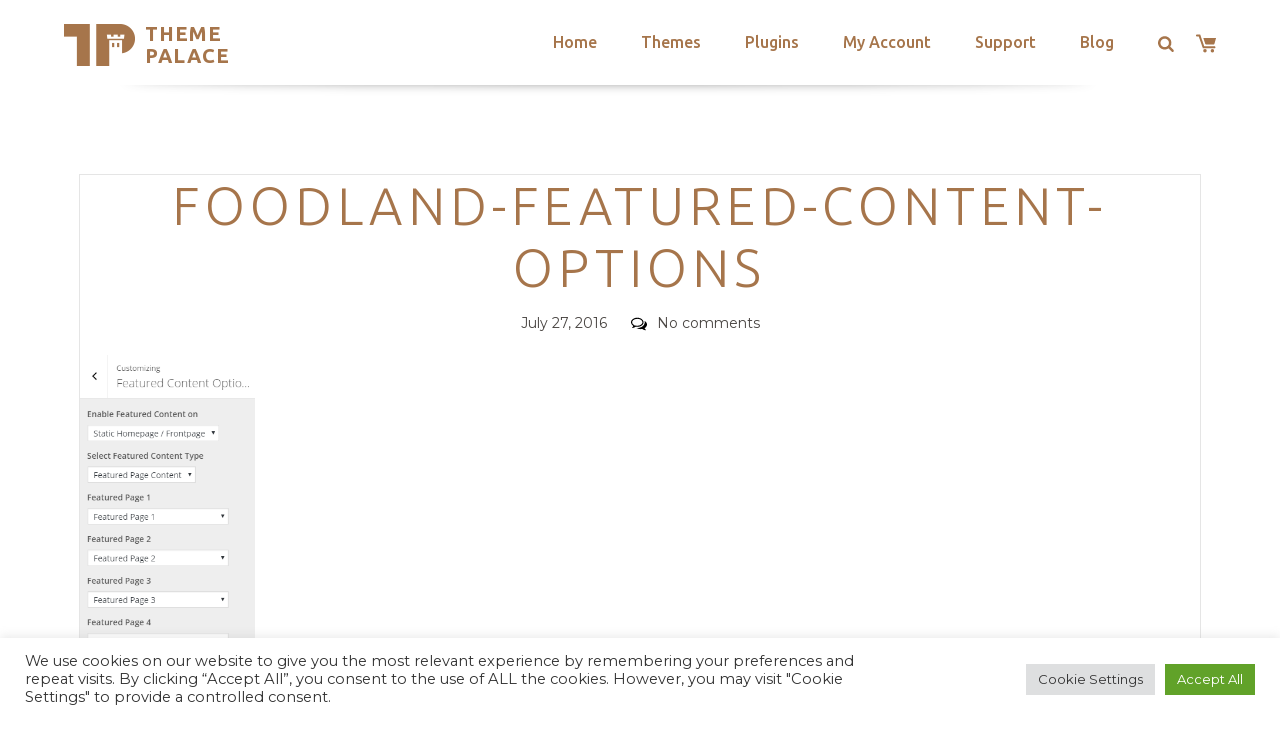

--- FILE ---
content_type: text/html; charset=utf-8
request_url: https://www.google.com/recaptcha/api2/anchor?ar=1&k=6LeXqEYpAAAAAKQkrwKYvQBNG0X_nGzd-mJL6MtL&co=aHR0cHM6Ly90aGVtZXBhbGFjZS5jb206NDQz&hl=en&v=PoyoqOPhxBO7pBk68S4YbpHZ&size=invisible&anchor-ms=20000&execute-ms=30000&cb=i703vijw59o
body_size: 48586
content:
<!DOCTYPE HTML><html dir="ltr" lang="en"><head><meta http-equiv="Content-Type" content="text/html; charset=UTF-8">
<meta http-equiv="X-UA-Compatible" content="IE=edge">
<title>reCAPTCHA</title>
<style type="text/css">
/* cyrillic-ext */
@font-face {
  font-family: 'Roboto';
  font-style: normal;
  font-weight: 400;
  font-stretch: 100%;
  src: url(//fonts.gstatic.com/s/roboto/v48/KFO7CnqEu92Fr1ME7kSn66aGLdTylUAMa3GUBHMdazTgWw.woff2) format('woff2');
  unicode-range: U+0460-052F, U+1C80-1C8A, U+20B4, U+2DE0-2DFF, U+A640-A69F, U+FE2E-FE2F;
}
/* cyrillic */
@font-face {
  font-family: 'Roboto';
  font-style: normal;
  font-weight: 400;
  font-stretch: 100%;
  src: url(//fonts.gstatic.com/s/roboto/v48/KFO7CnqEu92Fr1ME7kSn66aGLdTylUAMa3iUBHMdazTgWw.woff2) format('woff2');
  unicode-range: U+0301, U+0400-045F, U+0490-0491, U+04B0-04B1, U+2116;
}
/* greek-ext */
@font-face {
  font-family: 'Roboto';
  font-style: normal;
  font-weight: 400;
  font-stretch: 100%;
  src: url(//fonts.gstatic.com/s/roboto/v48/KFO7CnqEu92Fr1ME7kSn66aGLdTylUAMa3CUBHMdazTgWw.woff2) format('woff2');
  unicode-range: U+1F00-1FFF;
}
/* greek */
@font-face {
  font-family: 'Roboto';
  font-style: normal;
  font-weight: 400;
  font-stretch: 100%;
  src: url(//fonts.gstatic.com/s/roboto/v48/KFO7CnqEu92Fr1ME7kSn66aGLdTylUAMa3-UBHMdazTgWw.woff2) format('woff2');
  unicode-range: U+0370-0377, U+037A-037F, U+0384-038A, U+038C, U+038E-03A1, U+03A3-03FF;
}
/* math */
@font-face {
  font-family: 'Roboto';
  font-style: normal;
  font-weight: 400;
  font-stretch: 100%;
  src: url(//fonts.gstatic.com/s/roboto/v48/KFO7CnqEu92Fr1ME7kSn66aGLdTylUAMawCUBHMdazTgWw.woff2) format('woff2');
  unicode-range: U+0302-0303, U+0305, U+0307-0308, U+0310, U+0312, U+0315, U+031A, U+0326-0327, U+032C, U+032F-0330, U+0332-0333, U+0338, U+033A, U+0346, U+034D, U+0391-03A1, U+03A3-03A9, U+03B1-03C9, U+03D1, U+03D5-03D6, U+03F0-03F1, U+03F4-03F5, U+2016-2017, U+2034-2038, U+203C, U+2040, U+2043, U+2047, U+2050, U+2057, U+205F, U+2070-2071, U+2074-208E, U+2090-209C, U+20D0-20DC, U+20E1, U+20E5-20EF, U+2100-2112, U+2114-2115, U+2117-2121, U+2123-214F, U+2190, U+2192, U+2194-21AE, U+21B0-21E5, U+21F1-21F2, U+21F4-2211, U+2213-2214, U+2216-22FF, U+2308-230B, U+2310, U+2319, U+231C-2321, U+2336-237A, U+237C, U+2395, U+239B-23B7, U+23D0, U+23DC-23E1, U+2474-2475, U+25AF, U+25B3, U+25B7, U+25BD, U+25C1, U+25CA, U+25CC, U+25FB, U+266D-266F, U+27C0-27FF, U+2900-2AFF, U+2B0E-2B11, U+2B30-2B4C, U+2BFE, U+3030, U+FF5B, U+FF5D, U+1D400-1D7FF, U+1EE00-1EEFF;
}
/* symbols */
@font-face {
  font-family: 'Roboto';
  font-style: normal;
  font-weight: 400;
  font-stretch: 100%;
  src: url(//fonts.gstatic.com/s/roboto/v48/KFO7CnqEu92Fr1ME7kSn66aGLdTylUAMaxKUBHMdazTgWw.woff2) format('woff2');
  unicode-range: U+0001-000C, U+000E-001F, U+007F-009F, U+20DD-20E0, U+20E2-20E4, U+2150-218F, U+2190, U+2192, U+2194-2199, U+21AF, U+21E6-21F0, U+21F3, U+2218-2219, U+2299, U+22C4-22C6, U+2300-243F, U+2440-244A, U+2460-24FF, U+25A0-27BF, U+2800-28FF, U+2921-2922, U+2981, U+29BF, U+29EB, U+2B00-2BFF, U+4DC0-4DFF, U+FFF9-FFFB, U+10140-1018E, U+10190-1019C, U+101A0, U+101D0-101FD, U+102E0-102FB, U+10E60-10E7E, U+1D2C0-1D2D3, U+1D2E0-1D37F, U+1F000-1F0FF, U+1F100-1F1AD, U+1F1E6-1F1FF, U+1F30D-1F30F, U+1F315, U+1F31C, U+1F31E, U+1F320-1F32C, U+1F336, U+1F378, U+1F37D, U+1F382, U+1F393-1F39F, U+1F3A7-1F3A8, U+1F3AC-1F3AF, U+1F3C2, U+1F3C4-1F3C6, U+1F3CA-1F3CE, U+1F3D4-1F3E0, U+1F3ED, U+1F3F1-1F3F3, U+1F3F5-1F3F7, U+1F408, U+1F415, U+1F41F, U+1F426, U+1F43F, U+1F441-1F442, U+1F444, U+1F446-1F449, U+1F44C-1F44E, U+1F453, U+1F46A, U+1F47D, U+1F4A3, U+1F4B0, U+1F4B3, U+1F4B9, U+1F4BB, U+1F4BF, U+1F4C8-1F4CB, U+1F4D6, U+1F4DA, U+1F4DF, U+1F4E3-1F4E6, U+1F4EA-1F4ED, U+1F4F7, U+1F4F9-1F4FB, U+1F4FD-1F4FE, U+1F503, U+1F507-1F50B, U+1F50D, U+1F512-1F513, U+1F53E-1F54A, U+1F54F-1F5FA, U+1F610, U+1F650-1F67F, U+1F687, U+1F68D, U+1F691, U+1F694, U+1F698, U+1F6AD, U+1F6B2, U+1F6B9-1F6BA, U+1F6BC, U+1F6C6-1F6CF, U+1F6D3-1F6D7, U+1F6E0-1F6EA, U+1F6F0-1F6F3, U+1F6F7-1F6FC, U+1F700-1F7FF, U+1F800-1F80B, U+1F810-1F847, U+1F850-1F859, U+1F860-1F887, U+1F890-1F8AD, U+1F8B0-1F8BB, U+1F8C0-1F8C1, U+1F900-1F90B, U+1F93B, U+1F946, U+1F984, U+1F996, U+1F9E9, U+1FA00-1FA6F, U+1FA70-1FA7C, U+1FA80-1FA89, U+1FA8F-1FAC6, U+1FACE-1FADC, U+1FADF-1FAE9, U+1FAF0-1FAF8, U+1FB00-1FBFF;
}
/* vietnamese */
@font-face {
  font-family: 'Roboto';
  font-style: normal;
  font-weight: 400;
  font-stretch: 100%;
  src: url(//fonts.gstatic.com/s/roboto/v48/KFO7CnqEu92Fr1ME7kSn66aGLdTylUAMa3OUBHMdazTgWw.woff2) format('woff2');
  unicode-range: U+0102-0103, U+0110-0111, U+0128-0129, U+0168-0169, U+01A0-01A1, U+01AF-01B0, U+0300-0301, U+0303-0304, U+0308-0309, U+0323, U+0329, U+1EA0-1EF9, U+20AB;
}
/* latin-ext */
@font-face {
  font-family: 'Roboto';
  font-style: normal;
  font-weight: 400;
  font-stretch: 100%;
  src: url(//fonts.gstatic.com/s/roboto/v48/KFO7CnqEu92Fr1ME7kSn66aGLdTylUAMa3KUBHMdazTgWw.woff2) format('woff2');
  unicode-range: U+0100-02BA, U+02BD-02C5, U+02C7-02CC, U+02CE-02D7, U+02DD-02FF, U+0304, U+0308, U+0329, U+1D00-1DBF, U+1E00-1E9F, U+1EF2-1EFF, U+2020, U+20A0-20AB, U+20AD-20C0, U+2113, U+2C60-2C7F, U+A720-A7FF;
}
/* latin */
@font-face {
  font-family: 'Roboto';
  font-style: normal;
  font-weight: 400;
  font-stretch: 100%;
  src: url(//fonts.gstatic.com/s/roboto/v48/KFO7CnqEu92Fr1ME7kSn66aGLdTylUAMa3yUBHMdazQ.woff2) format('woff2');
  unicode-range: U+0000-00FF, U+0131, U+0152-0153, U+02BB-02BC, U+02C6, U+02DA, U+02DC, U+0304, U+0308, U+0329, U+2000-206F, U+20AC, U+2122, U+2191, U+2193, U+2212, U+2215, U+FEFF, U+FFFD;
}
/* cyrillic-ext */
@font-face {
  font-family: 'Roboto';
  font-style: normal;
  font-weight: 500;
  font-stretch: 100%;
  src: url(//fonts.gstatic.com/s/roboto/v48/KFO7CnqEu92Fr1ME7kSn66aGLdTylUAMa3GUBHMdazTgWw.woff2) format('woff2');
  unicode-range: U+0460-052F, U+1C80-1C8A, U+20B4, U+2DE0-2DFF, U+A640-A69F, U+FE2E-FE2F;
}
/* cyrillic */
@font-face {
  font-family: 'Roboto';
  font-style: normal;
  font-weight: 500;
  font-stretch: 100%;
  src: url(//fonts.gstatic.com/s/roboto/v48/KFO7CnqEu92Fr1ME7kSn66aGLdTylUAMa3iUBHMdazTgWw.woff2) format('woff2');
  unicode-range: U+0301, U+0400-045F, U+0490-0491, U+04B0-04B1, U+2116;
}
/* greek-ext */
@font-face {
  font-family: 'Roboto';
  font-style: normal;
  font-weight: 500;
  font-stretch: 100%;
  src: url(//fonts.gstatic.com/s/roboto/v48/KFO7CnqEu92Fr1ME7kSn66aGLdTylUAMa3CUBHMdazTgWw.woff2) format('woff2');
  unicode-range: U+1F00-1FFF;
}
/* greek */
@font-face {
  font-family: 'Roboto';
  font-style: normal;
  font-weight: 500;
  font-stretch: 100%;
  src: url(//fonts.gstatic.com/s/roboto/v48/KFO7CnqEu92Fr1ME7kSn66aGLdTylUAMa3-UBHMdazTgWw.woff2) format('woff2');
  unicode-range: U+0370-0377, U+037A-037F, U+0384-038A, U+038C, U+038E-03A1, U+03A3-03FF;
}
/* math */
@font-face {
  font-family: 'Roboto';
  font-style: normal;
  font-weight: 500;
  font-stretch: 100%;
  src: url(//fonts.gstatic.com/s/roboto/v48/KFO7CnqEu92Fr1ME7kSn66aGLdTylUAMawCUBHMdazTgWw.woff2) format('woff2');
  unicode-range: U+0302-0303, U+0305, U+0307-0308, U+0310, U+0312, U+0315, U+031A, U+0326-0327, U+032C, U+032F-0330, U+0332-0333, U+0338, U+033A, U+0346, U+034D, U+0391-03A1, U+03A3-03A9, U+03B1-03C9, U+03D1, U+03D5-03D6, U+03F0-03F1, U+03F4-03F5, U+2016-2017, U+2034-2038, U+203C, U+2040, U+2043, U+2047, U+2050, U+2057, U+205F, U+2070-2071, U+2074-208E, U+2090-209C, U+20D0-20DC, U+20E1, U+20E5-20EF, U+2100-2112, U+2114-2115, U+2117-2121, U+2123-214F, U+2190, U+2192, U+2194-21AE, U+21B0-21E5, U+21F1-21F2, U+21F4-2211, U+2213-2214, U+2216-22FF, U+2308-230B, U+2310, U+2319, U+231C-2321, U+2336-237A, U+237C, U+2395, U+239B-23B7, U+23D0, U+23DC-23E1, U+2474-2475, U+25AF, U+25B3, U+25B7, U+25BD, U+25C1, U+25CA, U+25CC, U+25FB, U+266D-266F, U+27C0-27FF, U+2900-2AFF, U+2B0E-2B11, U+2B30-2B4C, U+2BFE, U+3030, U+FF5B, U+FF5D, U+1D400-1D7FF, U+1EE00-1EEFF;
}
/* symbols */
@font-face {
  font-family: 'Roboto';
  font-style: normal;
  font-weight: 500;
  font-stretch: 100%;
  src: url(//fonts.gstatic.com/s/roboto/v48/KFO7CnqEu92Fr1ME7kSn66aGLdTylUAMaxKUBHMdazTgWw.woff2) format('woff2');
  unicode-range: U+0001-000C, U+000E-001F, U+007F-009F, U+20DD-20E0, U+20E2-20E4, U+2150-218F, U+2190, U+2192, U+2194-2199, U+21AF, U+21E6-21F0, U+21F3, U+2218-2219, U+2299, U+22C4-22C6, U+2300-243F, U+2440-244A, U+2460-24FF, U+25A0-27BF, U+2800-28FF, U+2921-2922, U+2981, U+29BF, U+29EB, U+2B00-2BFF, U+4DC0-4DFF, U+FFF9-FFFB, U+10140-1018E, U+10190-1019C, U+101A0, U+101D0-101FD, U+102E0-102FB, U+10E60-10E7E, U+1D2C0-1D2D3, U+1D2E0-1D37F, U+1F000-1F0FF, U+1F100-1F1AD, U+1F1E6-1F1FF, U+1F30D-1F30F, U+1F315, U+1F31C, U+1F31E, U+1F320-1F32C, U+1F336, U+1F378, U+1F37D, U+1F382, U+1F393-1F39F, U+1F3A7-1F3A8, U+1F3AC-1F3AF, U+1F3C2, U+1F3C4-1F3C6, U+1F3CA-1F3CE, U+1F3D4-1F3E0, U+1F3ED, U+1F3F1-1F3F3, U+1F3F5-1F3F7, U+1F408, U+1F415, U+1F41F, U+1F426, U+1F43F, U+1F441-1F442, U+1F444, U+1F446-1F449, U+1F44C-1F44E, U+1F453, U+1F46A, U+1F47D, U+1F4A3, U+1F4B0, U+1F4B3, U+1F4B9, U+1F4BB, U+1F4BF, U+1F4C8-1F4CB, U+1F4D6, U+1F4DA, U+1F4DF, U+1F4E3-1F4E6, U+1F4EA-1F4ED, U+1F4F7, U+1F4F9-1F4FB, U+1F4FD-1F4FE, U+1F503, U+1F507-1F50B, U+1F50D, U+1F512-1F513, U+1F53E-1F54A, U+1F54F-1F5FA, U+1F610, U+1F650-1F67F, U+1F687, U+1F68D, U+1F691, U+1F694, U+1F698, U+1F6AD, U+1F6B2, U+1F6B9-1F6BA, U+1F6BC, U+1F6C6-1F6CF, U+1F6D3-1F6D7, U+1F6E0-1F6EA, U+1F6F0-1F6F3, U+1F6F7-1F6FC, U+1F700-1F7FF, U+1F800-1F80B, U+1F810-1F847, U+1F850-1F859, U+1F860-1F887, U+1F890-1F8AD, U+1F8B0-1F8BB, U+1F8C0-1F8C1, U+1F900-1F90B, U+1F93B, U+1F946, U+1F984, U+1F996, U+1F9E9, U+1FA00-1FA6F, U+1FA70-1FA7C, U+1FA80-1FA89, U+1FA8F-1FAC6, U+1FACE-1FADC, U+1FADF-1FAE9, U+1FAF0-1FAF8, U+1FB00-1FBFF;
}
/* vietnamese */
@font-face {
  font-family: 'Roboto';
  font-style: normal;
  font-weight: 500;
  font-stretch: 100%;
  src: url(//fonts.gstatic.com/s/roboto/v48/KFO7CnqEu92Fr1ME7kSn66aGLdTylUAMa3OUBHMdazTgWw.woff2) format('woff2');
  unicode-range: U+0102-0103, U+0110-0111, U+0128-0129, U+0168-0169, U+01A0-01A1, U+01AF-01B0, U+0300-0301, U+0303-0304, U+0308-0309, U+0323, U+0329, U+1EA0-1EF9, U+20AB;
}
/* latin-ext */
@font-face {
  font-family: 'Roboto';
  font-style: normal;
  font-weight: 500;
  font-stretch: 100%;
  src: url(//fonts.gstatic.com/s/roboto/v48/KFO7CnqEu92Fr1ME7kSn66aGLdTylUAMa3KUBHMdazTgWw.woff2) format('woff2');
  unicode-range: U+0100-02BA, U+02BD-02C5, U+02C7-02CC, U+02CE-02D7, U+02DD-02FF, U+0304, U+0308, U+0329, U+1D00-1DBF, U+1E00-1E9F, U+1EF2-1EFF, U+2020, U+20A0-20AB, U+20AD-20C0, U+2113, U+2C60-2C7F, U+A720-A7FF;
}
/* latin */
@font-face {
  font-family: 'Roboto';
  font-style: normal;
  font-weight: 500;
  font-stretch: 100%;
  src: url(//fonts.gstatic.com/s/roboto/v48/KFO7CnqEu92Fr1ME7kSn66aGLdTylUAMa3yUBHMdazQ.woff2) format('woff2');
  unicode-range: U+0000-00FF, U+0131, U+0152-0153, U+02BB-02BC, U+02C6, U+02DA, U+02DC, U+0304, U+0308, U+0329, U+2000-206F, U+20AC, U+2122, U+2191, U+2193, U+2212, U+2215, U+FEFF, U+FFFD;
}
/* cyrillic-ext */
@font-face {
  font-family: 'Roboto';
  font-style: normal;
  font-weight: 900;
  font-stretch: 100%;
  src: url(//fonts.gstatic.com/s/roboto/v48/KFO7CnqEu92Fr1ME7kSn66aGLdTylUAMa3GUBHMdazTgWw.woff2) format('woff2');
  unicode-range: U+0460-052F, U+1C80-1C8A, U+20B4, U+2DE0-2DFF, U+A640-A69F, U+FE2E-FE2F;
}
/* cyrillic */
@font-face {
  font-family: 'Roboto';
  font-style: normal;
  font-weight: 900;
  font-stretch: 100%;
  src: url(//fonts.gstatic.com/s/roboto/v48/KFO7CnqEu92Fr1ME7kSn66aGLdTylUAMa3iUBHMdazTgWw.woff2) format('woff2');
  unicode-range: U+0301, U+0400-045F, U+0490-0491, U+04B0-04B1, U+2116;
}
/* greek-ext */
@font-face {
  font-family: 'Roboto';
  font-style: normal;
  font-weight: 900;
  font-stretch: 100%;
  src: url(//fonts.gstatic.com/s/roboto/v48/KFO7CnqEu92Fr1ME7kSn66aGLdTylUAMa3CUBHMdazTgWw.woff2) format('woff2');
  unicode-range: U+1F00-1FFF;
}
/* greek */
@font-face {
  font-family: 'Roboto';
  font-style: normal;
  font-weight: 900;
  font-stretch: 100%;
  src: url(//fonts.gstatic.com/s/roboto/v48/KFO7CnqEu92Fr1ME7kSn66aGLdTylUAMa3-UBHMdazTgWw.woff2) format('woff2');
  unicode-range: U+0370-0377, U+037A-037F, U+0384-038A, U+038C, U+038E-03A1, U+03A3-03FF;
}
/* math */
@font-face {
  font-family: 'Roboto';
  font-style: normal;
  font-weight: 900;
  font-stretch: 100%;
  src: url(//fonts.gstatic.com/s/roboto/v48/KFO7CnqEu92Fr1ME7kSn66aGLdTylUAMawCUBHMdazTgWw.woff2) format('woff2');
  unicode-range: U+0302-0303, U+0305, U+0307-0308, U+0310, U+0312, U+0315, U+031A, U+0326-0327, U+032C, U+032F-0330, U+0332-0333, U+0338, U+033A, U+0346, U+034D, U+0391-03A1, U+03A3-03A9, U+03B1-03C9, U+03D1, U+03D5-03D6, U+03F0-03F1, U+03F4-03F5, U+2016-2017, U+2034-2038, U+203C, U+2040, U+2043, U+2047, U+2050, U+2057, U+205F, U+2070-2071, U+2074-208E, U+2090-209C, U+20D0-20DC, U+20E1, U+20E5-20EF, U+2100-2112, U+2114-2115, U+2117-2121, U+2123-214F, U+2190, U+2192, U+2194-21AE, U+21B0-21E5, U+21F1-21F2, U+21F4-2211, U+2213-2214, U+2216-22FF, U+2308-230B, U+2310, U+2319, U+231C-2321, U+2336-237A, U+237C, U+2395, U+239B-23B7, U+23D0, U+23DC-23E1, U+2474-2475, U+25AF, U+25B3, U+25B7, U+25BD, U+25C1, U+25CA, U+25CC, U+25FB, U+266D-266F, U+27C0-27FF, U+2900-2AFF, U+2B0E-2B11, U+2B30-2B4C, U+2BFE, U+3030, U+FF5B, U+FF5D, U+1D400-1D7FF, U+1EE00-1EEFF;
}
/* symbols */
@font-face {
  font-family: 'Roboto';
  font-style: normal;
  font-weight: 900;
  font-stretch: 100%;
  src: url(//fonts.gstatic.com/s/roboto/v48/KFO7CnqEu92Fr1ME7kSn66aGLdTylUAMaxKUBHMdazTgWw.woff2) format('woff2');
  unicode-range: U+0001-000C, U+000E-001F, U+007F-009F, U+20DD-20E0, U+20E2-20E4, U+2150-218F, U+2190, U+2192, U+2194-2199, U+21AF, U+21E6-21F0, U+21F3, U+2218-2219, U+2299, U+22C4-22C6, U+2300-243F, U+2440-244A, U+2460-24FF, U+25A0-27BF, U+2800-28FF, U+2921-2922, U+2981, U+29BF, U+29EB, U+2B00-2BFF, U+4DC0-4DFF, U+FFF9-FFFB, U+10140-1018E, U+10190-1019C, U+101A0, U+101D0-101FD, U+102E0-102FB, U+10E60-10E7E, U+1D2C0-1D2D3, U+1D2E0-1D37F, U+1F000-1F0FF, U+1F100-1F1AD, U+1F1E6-1F1FF, U+1F30D-1F30F, U+1F315, U+1F31C, U+1F31E, U+1F320-1F32C, U+1F336, U+1F378, U+1F37D, U+1F382, U+1F393-1F39F, U+1F3A7-1F3A8, U+1F3AC-1F3AF, U+1F3C2, U+1F3C4-1F3C6, U+1F3CA-1F3CE, U+1F3D4-1F3E0, U+1F3ED, U+1F3F1-1F3F3, U+1F3F5-1F3F7, U+1F408, U+1F415, U+1F41F, U+1F426, U+1F43F, U+1F441-1F442, U+1F444, U+1F446-1F449, U+1F44C-1F44E, U+1F453, U+1F46A, U+1F47D, U+1F4A3, U+1F4B0, U+1F4B3, U+1F4B9, U+1F4BB, U+1F4BF, U+1F4C8-1F4CB, U+1F4D6, U+1F4DA, U+1F4DF, U+1F4E3-1F4E6, U+1F4EA-1F4ED, U+1F4F7, U+1F4F9-1F4FB, U+1F4FD-1F4FE, U+1F503, U+1F507-1F50B, U+1F50D, U+1F512-1F513, U+1F53E-1F54A, U+1F54F-1F5FA, U+1F610, U+1F650-1F67F, U+1F687, U+1F68D, U+1F691, U+1F694, U+1F698, U+1F6AD, U+1F6B2, U+1F6B9-1F6BA, U+1F6BC, U+1F6C6-1F6CF, U+1F6D3-1F6D7, U+1F6E0-1F6EA, U+1F6F0-1F6F3, U+1F6F7-1F6FC, U+1F700-1F7FF, U+1F800-1F80B, U+1F810-1F847, U+1F850-1F859, U+1F860-1F887, U+1F890-1F8AD, U+1F8B0-1F8BB, U+1F8C0-1F8C1, U+1F900-1F90B, U+1F93B, U+1F946, U+1F984, U+1F996, U+1F9E9, U+1FA00-1FA6F, U+1FA70-1FA7C, U+1FA80-1FA89, U+1FA8F-1FAC6, U+1FACE-1FADC, U+1FADF-1FAE9, U+1FAF0-1FAF8, U+1FB00-1FBFF;
}
/* vietnamese */
@font-face {
  font-family: 'Roboto';
  font-style: normal;
  font-weight: 900;
  font-stretch: 100%;
  src: url(//fonts.gstatic.com/s/roboto/v48/KFO7CnqEu92Fr1ME7kSn66aGLdTylUAMa3OUBHMdazTgWw.woff2) format('woff2');
  unicode-range: U+0102-0103, U+0110-0111, U+0128-0129, U+0168-0169, U+01A0-01A1, U+01AF-01B0, U+0300-0301, U+0303-0304, U+0308-0309, U+0323, U+0329, U+1EA0-1EF9, U+20AB;
}
/* latin-ext */
@font-face {
  font-family: 'Roboto';
  font-style: normal;
  font-weight: 900;
  font-stretch: 100%;
  src: url(//fonts.gstatic.com/s/roboto/v48/KFO7CnqEu92Fr1ME7kSn66aGLdTylUAMa3KUBHMdazTgWw.woff2) format('woff2');
  unicode-range: U+0100-02BA, U+02BD-02C5, U+02C7-02CC, U+02CE-02D7, U+02DD-02FF, U+0304, U+0308, U+0329, U+1D00-1DBF, U+1E00-1E9F, U+1EF2-1EFF, U+2020, U+20A0-20AB, U+20AD-20C0, U+2113, U+2C60-2C7F, U+A720-A7FF;
}
/* latin */
@font-face {
  font-family: 'Roboto';
  font-style: normal;
  font-weight: 900;
  font-stretch: 100%;
  src: url(//fonts.gstatic.com/s/roboto/v48/KFO7CnqEu92Fr1ME7kSn66aGLdTylUAMa3yUBHMdazQ.woff2) format('woff2');
  unicode-range: U+0000-00FF, U+0131, U+0152-0153, U+02BB-02BC, U+02C6, U+02DA, U+02DC, U+0304, U+0308, U+0329, U+2000-206F, U+20AC, U+2122, U+2191, U+2193, U+2212, U+2215, U+FEFF, U+FFFD;
}

</style>
<link rel="stylesheet" type="text/css" href="https://www.gstatic.com/recaptcha/releases/PoyoqOPhxBO7pBk68S4YbpHZ/styles__ltr.css">
<script nonce="k7Pnj7QjDDcNZG6pPAbrFw" type="text/javascript">window['__recaptcha_api'] = 'https://www.google.com/recaptcha/api2/';</script>
<script type="text/javascript" src="https://www.gstatic.com/recaptcha/releases/PoyoqOPhxBO7pBk68S4YbpHZ/recaptcha__en.js" nonce="k7Pnj7QjDDcNZG6pPAbrFw">
      
    </script></head>
<body><div id="rc-anchor-alert" class="rc-anchor-alert"></div>
<input type="hidden" id="recaptcha-token" value="[base64]">
<script type="text/javascript" nonce="k7Pnj7QjDDcNZG6pPAbrFw">
      recaptcha.anchor.Main.init("[\x22ainput\x22,[\x22bgdata\x22,\x22\x22,\[base64]/[base64]/UltIKytdPWE6KGE8MjA0OD9SW0grK109YT4+NnwxOTI6KChhJjY0NTEyKT09NTUyOTYmJnErMTxoLmxlbmd0aCYmKGguY2hhckNvZGVBdChxKzEpJjY0NTEyKT09NTYzMjA/[base64]/MjU1OlI/[base64]/[base64]/[base64]/[base64]/[base64]/[base64]/[base64]/[base64]/[base64]/[base64]\x22,\[base64]\x22,\x22w47CgipHEsK9aMOPHnLDssKsWWJkwogTRMOpD33DkGV6woI9wrQ5wqlIWgzClDbCk3/Dmg7DhGXDv8O3EylJZiUywq7DsHg6w7TCpMOHw7AcwoPDusOvQEQdw6JRwqtPcMKCNGTChH7DpMKhamt2AULDssK5YCzClV8Dw48tw7QFKCwbIGrCt8KNYHfCj8KRV8K7VcOrwrZdRMKqT1Ymw4/DsX7DmxIew7EucRhGw5ZtwpjDrGzDhy82Oktrw7XDlsKNw7EvwpESL8KqwrUxwozCncOSw5/DhhjDu8OWw7bCqnYmKjHCjcOmw6dNeMOPw7xNw4vClTRQw4hpU1lSHMObwrtxwp7Cp8KQw5xKb8KBAcO/[base64]/CnGY7c8O/FFPDnV/Dk8KawqPDtxYDw7DCm8KXw78bccKhwq/DuDjDnF7Dpg4gwqTDvm3Dg38uKcO7HsKMwq/DpS3DoCjDncKPwoQlwptfIcOow4IWw4sJesKawpwOEMO2W159E8OeEcO7WThBw4UZwovCs8OywrRHwp7CujvDjDpSYS3CmyHDkMKfw4FiwovDnijCtj0cwqfCpcKNw6XCtxIdwrPDpGbCncKGeMK2w7nDj8KLwr/[base64]/[base64]/Ch8Osw6VhbxdtwqbCgcKjYFrCrcKlKsK6AQ/Dqkc4AhHDq8KtcRBUSsKLHlXCvMK1IMKFURzDsVFIwovDrcObKcOCwqbDvD7ChMO7Y2HCtmVhw6Vww5ROwq5Zc8OoM0cKahARw7QpBBrCrMKWasObwrjDl8KDwoVSHgbDrWrDinVcWCjDg8OOCsKcwq44D8KtDcKlacKzwrE/UQw7eAfCvcObw4xvwp/ChcKpw5wZwp1Lw7JzNMKJw6EVd8Kaw4wbKWHDgylTIyrCllnCpjgJw5nCrD3DlsK/[base64]/O8OZDHUAZlBUFFjCkBzCjCPCiQXDjERaXcKhRcKQwrnCnjzDrWPClMKrRB/DkMKdIsOHwqTDq8KECcOCOcKewp4+I0Vww5HCkGjDq8Kew7LDjG7Co0bDlwd+w4PCjcKowqY3csKmw7nCkx7DoMOvHC3DmMOzwpYPdDN7E8KGAGFLw7NuSMO9wqXCicKYAsKlw5jDosKGwp7CpD5WwoxRwp4Jw6/[base64]/[base64]/[base64]/CmEkgIHbDlsOlNsKqA1cnw6rDqwzCqG9Rw7xxwqHDisOxcRtPInhNZMO/[base64]/DucK5LCtVwrHDiWHCmMOHw7HDt8KtDRxSbMOPwpvDnCTDr8K2cn9yw55fwqbDg2bCrR1hIcOPw5/ChMOZOX3Dp8KUZB3Di8KWED3CusOdGnXCoWRpAsKJfsKew4PCscKMwoXChHrDt8KBwo93e8O8wq9Swp/CkGfClwfDgcKdMVjCox7CksOcc3zCscOTwqrCvUEZfcO9cgDClcK8R8O8J8K6w40fw4J2w6PCkMOiwp/CicK/w5k7woTDhsOfwonDhVHDm2JuAgRMRDRDw4FJFsOrw6VewpfDiz4pKGzDiXJXw6A/[base64]/w6PCs8OPZUcmPTHClDVWGcO/wr/CmRnDpyfCgxrCjMOhwoMJOy/DjlfDrMKnSMOKw4A8w4sGw77ChMOdwrh+VQLCjAlmUSIDwrnDhMK5CsOfwpfCrCZ0wooJBSLDt8O5WsO8MsKpZsKVw4bCmHd2w6fCp8KowrZswozCp2LDt8K8dsOIw5d1wrTCnRfCm1h1ZhDCksKrw7lOUUnChE7Do8KcUEfDnw8QMhDDsT/DlcOVw68PTClDL8O3w5/DoHxfwq/CkcOAw7QFw6NDw48Rw6oFN8KHwpfCtcOZw7EhHwRxWsOPXU7CtsKSDsKYw5I2w4Atw6IORlo8wrvCi8OMwrvDhQ4yw7xSwqp5w60mwpLDr1nDuVHCrsKTEzfDn8OVOmDDrsKxbi/[base64]/CpMKnw47DqsOvW8KqJQMLEsOpfGhibVRlwpwiw6fDjDbDgHrDssKOSALDiSnDjcO0EMO+wrrCgMObw5cUw7fDnl7ComISTjovw5HCkkPDusK8w53DqMOVfcOSw7s2EFdJwr0OP19WLGZLOcOeMg/[base64]/DrcKpw7XDg8KyaR1Uw7HDnAR9w7kzbmd2VzLChzHCmFTCtMOSwqMSw4XDnMOBw5JwBBsKBMO5w5fCvDDDs0DCn8OgI8KKwq3ClnnCpcKTDMKlw69FFD8kXcOHwrYPIxDCqsOkU8Kawp/DtjE1ASvCkCN2wqlYw4nCsA7CgwpEw7rDr8KFwpU8wo7ChDUSHsOYKHM/[base64]/DvELDuMOiWykOw4xxwpzCpwXCgB7CoSLCu8Ouw5PCisKkb8OMw6pTCMOqw5USwrd0RsO8HzPDigMvwp3DpsK6w4bDmV7CrnHCvTxFEsOIaMKnLxDDqcOhw6ltw4QIAzfCjgzClsKEwprDs8KMworDmMK9wonDnGzDoDFdG3bCtHFxw5XDrMKqU2cyTxV5w7rCnsO/w7ELUMO4e8OgUW42wo/Ct8OMwqfCocKjTRzChcK3w49fw5jDsEQKCMOHw4NWGkTDuMKsLcKiYU/CszhacGMXf8KDUsOYwqpdGMKNwp/CtRU8wpvCpMKfwqXDh8KPwp/[base64]/JkjCt2/CjVUJwqPDjnvDpk7CrMOdScOOwr8CwrTDkkTDo1DDn8KPeSjDqsOXAMKDw4HDhEApCGrCp8OxRXLCpHpIw6LDosKqfTzDn8ObwqADwqoLHsK9L8KPVynChX7CpBERwp90f2zChcKXw7PDgsOPw5TCg8KEw4crwqk7w53CuMKGw4LCpMO9wqR1w77Chx/[base64]/[base64]/[base64]/CiMOGwpXDhA98cy3CtMK0NXHClnFzK2TDmcOGwpPCnMOYwqnCn27DgcKkGELCnsK/[base64]/Cig3Cs8K/[base64]/CnA4gw7fCk1cpwo9Uw4rCv8Kdw60sNMO7wpHDg3zDhmHDgMOSDUR5JcOsw53Dr8KQLmtKw5XCsMKTwodGDMOww7XDtWp5w5rDoiQ2wprDvDIzwpNWGsK5wrx4wp1rUcOEdmfCpjJQccKGwqLCpcONw6/DhcOvwrE9RDXDm8KMwrHCkTsXccOyw41IdcOrw6AXdsOhw5TDtjBCw7oyw5fCsXAaaMOAwrHCsMOhF8OOw4HDnMKkccKpwpbDhiN7YUM6YznCo8Oaw4lrC8O7CUFew4fDmV/[base64]/Q3AYwpluPG53EMK+a1PDn1s9AV8Fw4zDh8OeTMOrVsO4w50dw6BKw4fClcKcwqnCl8KgJ1fDsn7CojtPJBnCoMOMw6gyZg8Jw4vCjAF3wpHCocKXJMOzwq4Ywq13wqNTwpQKwpjDnVHCt0zDjhPDqyXCsRdsHsODCMKtY0XDrwHDqQc4f8K1wqvCg8O/[base64]/w5lmU0PCjsK/w6rCs8KcdMODasKKw7DCk8KbwpjDjG/DjcORw5fDjMKGC3dqw47CpsOuwqnDsRt8wrPDv8K8w5zCgg1Tw74QCMOyS3jCjMKYw4UEZ8OiIVbDjlpWHUBbSMKJw4BCCwHDr0PCmypAYV1oYWjDn8OiwqDCo2vDjAkXakVdwr0+UlAVwqnCu8Ktwptdw5BVw6/DicKcwo0Iw506worDiBPCuBzCvMKdwo/DigfClWjDvMOAwoQxwqNlwod/EMOgwpPDiA0OW8Kgw6w0ccOtFsO0b8K5XiRdEMKvAsOiQ3MsW25Cw4JwwprDj3gkcMKIC1sqwr9xOVHChBjDrMKpwpstwqXDr8KdwoHDs17Dm0Q+wr43SsObw7liw4/DscOqDsKAw5vCuDsEw6oMasKNw7Z8bX4Xw6fDp8KHG8Oww6MaXRHCqMOlcsK+w6DCnsOmw7lREcOLw6nCnMKccMK2fjrDu8KhwrnDuWHDiEvCjsO9wpPCoMKtBMOSw5fCqMKMQiTCvDrDt2/Du8KpwqNcwqLCjBkAw6QMwoRWPMOawqLCiw3DvsKTDMKGKBxlPsKLXynCqsOWNRlaKMK5DMK+w5VgwrvCgBMmNsOXwq04Sg/Dt8KHw5bDq8K0wrZUwrPCm3oabsKbw7NCVhLDusOdQMKhw6zDqsK/P8KUb8Kcw7J5SWhowp/[base64]/w6poCHXDkWIfw7LDkcOFwoRJKcOQw6NRY2DDvCJHC2ZwwpjCqcKAZnU9w7jDlcOtw4bCrcOSU8OQwrnDosOKw45Ow53CmsOpw7Q3wrzCr8Krw5/DmRsDw43ClBbDiMKkNULClizDnBPDihVFDMO3H2XDqgxMw4xmw6VlwojCtX0xwpMDwpvDvsKMwpp2wqHDp8OqNTdYesKwM8OaRcKFw5/CvwnCimzCt3wVwrvCmhHDqAktEcKQw77DoMO4w5PCncOlwpjCoMOtSsKQwpjDiG/DrGTCr8OXEcKdEcOKewYvw7bCl2/DhMObS8OQdMKDYDJwasOOX8OMew/CjyVbQMKVw4zDv8Ovw5rCuGwbw5Adw6khw798wrzCiCHDjTIWw53DjwvCm8OrfxM9wp10w40xwpAmLsKGwokxP8KVwqfCi8KuRsK/cC9Tw4vCuMKwCidYClrCncKzw4/CoCbDlB/CssKYJTbDi8Ovw7XCqQo/QcOJwrQ7Tn0VTcOIwp/DhSLDrnQUwpNsZsKGRztNwqbDusOgeHoiYVHDt8KIPSLCjiDCqMKhdMO9Q2Bkwpt6ScKqwpPCmwlkL8OUMcKCCmrCmsKgwo1dw7DCnWHDmsKow7URVg5Bw5XDmMKfwo9Uw79iEMOsTQpPwoHDsMK+Ok3DnhrColF/FcKQwoVWM8K/[base64]/[base64]/CpQtmLMK/w7zCn8KyScO+w6TDuMKqwotTb1J4T8KcO8Kew588KMOOYcOoBsOuw7/DhVzCnS/DuMKSwrTCvcK9wqN/[base64]/[base64]/CqV/DrsOdPsK7UTwMJ8O6wpXCpi7CksKvYcKNwqvCmlPDllc+KsKRIm3CqsK9wocKwo7DoWzDhnJHw7h7UCHDi8KHJcOcw5nDgA5PZDZea8KyYsOldxfDrsOHFcKtw6J5dcK/wopfWMKHwqw1enDCvsOLwpHCgMK8wqcoflh5woPDug1pbVDDpBN7wp9dwobDjkxnwpUCFwpgw5kfworDgsKTw53DnihVwp4+JMOQw7gmKMKcwpXCjcKXTcO4w5MUUGg0w6/DicOpdU3DnsKsw4Rdw6TDnF8QwplKdcKDwq/Cu8KrB8KhGjLCvQhgVmPCvMKOJ1/DrRfDlsKfwqfDq8ORw7w0SD/Dk07Cv0QRwphlT8KlKMKFAGfDscOtw58dwrRPKWnCvU3DvsKSESQ1Qigcd3bCnsOYw5M8w7LCrMOOwpl1AA8VHX8KRcOHBcOuw5NXTMOXwroOwpgWw6/DgznCpyTCjMKPHDw5w4fCrTJ3w5/DgcK+w6I7w4dkPMO+wo8SDsKXw4Ibwo7DicOPZcKbw4rDm8OTR8KTEsO7TsOoMS/[base64]/w7lLCRpFwpwSVcKONMKFwohKw4p8RMOMQcKXwop4wp3DvEvCiMKOw5MqdsKdw5t8RzLCiFxAJsOzdMOGKsKBRcKXS2XDrwDDs2rDjzLCtzbDgMOyw5tMwrALwovCh8KcwrvCs3F+w6gTOMKSwo/[base64]/TnpgH3XDvU9+wqQPOn4UW0Qxw7kKw6jDoRNDesOYdjzClhPClV7Dr8KuZMK/w6EBej4fw6coW0gIdcO9TF04wpLDrR5GwrxyasK0Pys1PsONw7nDhMODwprDncO1SsOPwpEIb8Kww73DnsK8wr/DsUYjWTfCqml8woPCn0HDsCkPwroIMcOtwpHDicOaw4XCqcO8DnLDrAkTw53Dm8OKBcOqw7UTw5vChWXDrCHDj3PCqkdjcsOWVQnDqQ91w5jDqng9w7RMw6ArPWfDmcO4XcKnbsKpbsO7WsOZYsOwVg1CBsKFCMOmC3xdw63CpQzCiG7Cvz/Cj37DvmNjwqULPcOQbU4JwpnDkAl9C0LDslcqwrPDn2rDj8KWw6vCqlpJw6XDvg4Zwq3CuMOvwpzDhMKDGFLClMKDGD0PwocFwqNpw7rDkV7CkAPDgXNoeMK4w5ovWcKIwo4ATVzDmsOqGgZ0BMOfw5PDqi/CnwUoEFZbw4TDp8OWTMOKw7g1w5B6w4Ncw6pkUcKjw6/[base64]/f8KHwpfCi8KUDCTDvzfCncOBDMOYwq3DssKYX2TDiGXDoAFywpHCqMO8AsKsRDR9TVHCv8KuI8O9E8KCJVvChMK7EcOibh/DtwXDqcOBEsKcwpt0wqvCv8OIw7bDijwVJ1HDmXQtwr/CmsKbdcK1wqTDihLDv8KuwrzDlcKBCVjCisOUDF85w7EZWmbDucOnw4zDq8OLG3ZTw5t0w7jDrV10w4MIeGrCryxrw6PDm1PDkD3DqMKpTBXDs8OYwrrDssKcw60Oby8Rw4knTMOwS8O0GUHCnMKXwp/Ct8OCEMOVwrorJcOswoHCqcKew6hqW8KCDsOEWx/ChMKUw6Iew5EAw5jDq2TDicOxw6nCqlXDucOywrjCp8KHPMOPEkwIwqjDnhgMS8OTwrTDjcKYw4LClMKrb8Kuw7fDnsK0JMOfwpbDisOkwo7Dk3EEDUolw5/DoyTCnGBxw4wuHQ1zwocuacObwowPwo7DtcKdJ8KWOnlabkTCpcOTNjxhU8OuwohvK8Ocw6HDk2t/XcO+PMOrw5TDvTTDgsObw7ZPBsKYw57DmCpRwqfCscOkwpMCHgN4LMOFVSjCvE0GwqQXw7/CkxPChB/Dh8Klw4sVwoPDmWTCkMKbw5TCmSDDpcKpRsOcw7Qhf1rCrsKtRh4pwrppw5fCp8Kpw6HDvsOTasK3wp1TRhDDnMOydcKFfMKwVMOEwqHCvwHDkMKHw4/CgVBiPBIVw5V2ZTHCjMKTL39FIV93wrdpw5rCusKhcT/CosOlFG/DpMOWw6/CpFvCqcKwW8KEaMKvwqpBwpJ1w6zDtCTDoFnCgMKgw4JPfUR2O8KJwqLDnnnDksK3ISzDv38AwrnCsMOaw5cowrvCrsOtwqLDjBbDpVU6SWnCrj4tS8KjV8Obw7AKD8OTeMOPHx0AwrfDv8KjRRnCocK6woYNaXLDkcOOw4hZwqENI8KIMMKsL1HCklM/bsKHw7PDpE4hbsKzQcOmw5QXH8OdwqIVRXgxwpFtPCLCvcKHw6p7Z1XChSpgDCzDiwgGEsO8woXCkCYbw7/Di8KHw6coEsKCw4DDkMOuGcOcw5vDn2rDmRF+LcKawrR8w55VbMKHwqk9WsKRw6PDh39NIBLDqiAbcHlrwrvCpnHCm8K1w4PDtW0PAMKPZRvCv1bDlC3DsibDrhvDp8Kfw67DuC5mwo5RDsOTwrHDpETCmsOAfsOkw4/[base64]/CqsKVDn9TLiDClUzCk8KzYsOvW8K1ThHDscK9YMOVC8KMTcOOwr7DiyXCvAMUaMOvw7DClSjDqDojwrbDo8O4w7TCl8KCNHzCu8K1wr0sw7LCtMOUw7zDlHfDiMOdwpzDjh/Ct8Kbw5/DpVTDpsOva0PChMKlw5LDiGfDoSXDkygbw6d3OsONasOhwofCpBnDncOPw5wLHsKAwpDDqsKJa2xowrTCi3nDq8Kzwohmw6wqEcKwccK7X8OUPD4bwqEiOcK5wq/CiUvCgxZywr3Cg8KrLcOrw6oOQcO1WicNwp9Zwo8/JsKvQMK8dMOGUzNMw4zCmsKwN3AfPw5qRj1ae2LCl04kH8KAS8OxwozCrsOHRAMwV8OJKAoYWcKtw6HDkBdCwqBXWijDoVErKmzDnsO1w4nDvcK8CATChH99PQHDm0XDgMKEDF/Ci1YwwpPCqMKSw7fDijPDnUgow6HCiMO3wro7w77CmcOEX8ODKMKnw6jCkMOgHyIZNm7CucOXDcOPwoIiMcKOGRDDmsK7CcO/DQbDjArCh8OUw7HDhV7CkMKeUsO6wqTCrWEPBRzDqh4SwpDDmsK/ScO4TMKvPsK4w5rDuVjCqcKDwqDCocOrYmZ4wp7DnsO8wqfClEcmQsOjwrLCuUxGw7/DocKkw6jCusOrwrTDlcKZIcOkwoXClmzDh13Dkl4rw7RJwoTChx82w53DpsKBw7LDjzdvGzlYDMO7R8KYTsOPVcK+CgRBwqBpw5MbwrB4K1nDtwEhG8KlL8KcwoMiwonCq8KofmLDpFYEw6ZEwp7CkHl6wrtNwo0dChrDmnJ/BmYPw7TDg8OyB8K2DFbDtMOGwpZMw6zDocOsLMKMwrN+w5o3M28TwpUNIl/CoTnCkjTDjUrDhhDDsWhcw5jCiD/[base64]/Di8KbM8ObWcOPwp7CmiDDuXhqHA7DgsKGJcKWwq/CqGzDgcKWw5xmw5LDqHzCul7Dp8OpKsOnwpYFVMOpwo3CkcOfw40CwqPDv0TDqRhnEhULOUEGS8ONfl7CtwDDq8OdwqDDoMOsw7krw4/[base64]/Doh7ClxVqcXDCnlHDu8Oaw5rClXLCmsKLw63CgUbDuMOFd8OVw53CsMOzfDFOwqXDpcOHfFrDg2FYw67DpSs4woVQCXvCpUE5w5YQExzDsRfDoF7CjFRvMHFWHMOrw7lFBMKsNQDCusKWw4zDjsKsYMKvTMKvwoLDqX7DqcODbU0iw6/[base64]/DlsOZw7MpfBPDrUvDjD3CksK4worDrj3DpXHCpcOuwp5+w6lDwqFiwqvCpsKNw7TCo2NHwq1FZHLCmsKywqpoBngfezhhYGDCp8KvVytDDQAXOcO6I8OYCsK5VSHCtsKnFzjDksKRCcK2w6zDnjBZITw4wqYLSsOfwpnDlTg7C8O5cD7DiMKXwqhxw59md8OnLE/DigTCowgUw48dw4rDq8Kyw4PCsXw/AAdVQsOQR8OEIcKvwrzDuxdlwonCvcOcWh48fcO4YMOGwpPDv8OjNCDDqsKbw78fw5A0TXjDqsKSRgLCoXYQw73CisK2dcKewr7Cm00ww6TDisKUJsOGKcOgwrwxKiPCt0kpT2gcwpvCvwgOOMK2w6DCrxTDqsOhwoIaEB3Ctk/[base64]/CssO8w6zDu8OGLAjDlMOVw6rDsMOpJzcdwoPCvG3CuVcpw6YpAsO0w6w3woJVbMKCwprDhRHCn1V+wo/Ch8KoQSfDi8OTwpYmCsKLRzXDlU3Dg8OGw7fDoCfCmsKWViDDlRrDpE5qLcOUwr4Dw4oBwq0twpl5wp4YT0Z6KFpFWsK0w4LDr8OuX3LCvz3CgMOSw7MvwqTCjcKpdgTCgUEMZsObOcKbIxfDnnk1esOQBCzCn3HDqXonwopJfnbDi3B/w7ocGQLDmGjCtsKjTFDCo3DDgm/[base64]/Z8O3w5lAMVhIYsO3wqRiC8KfA8OPNVZ4FnrCj8O6ZcODQnXCj8OpETrCvQ3CvCoiw4/[base64]/[base64]/[base64]/[base64]/R8OKw6nCmiEAK1nCoRTDo8Opw48qw5TDuMKMwrbDuzrDmlzCnSDDt8Ofwo9lw71wHsK7wodZRgEuc8KgCkJBAMKswqZmw7nCrA3Dum/Djl7DnMKzwq7CnWTDmcKKwo/DvkHDtcOaw7DChy06w7Q3w41cw5YyVisPPMKmwrIjwrbDo8O9wqvDp8KAfzrCgcKbVxRnT8KTKsO/SMK+woRqPsKzw4g1LUfCpMKgw6jCuDJ3wprDh3PDjEbCmmw3JW1vwo/CgHHCmcKsTsOrwolcHcKlK8OYwqDCnUU9W2otJsKuw7Mcw6R4wr5Iw6LDux3CpMOcw48tw43Dgno5w78hXcOCE0bCpMKUw7/DiRLDmcK7wobCmAF7wphawp4Lw6ZMw4oBMMOyKWvDmRvCjsOkIU/Ct8KcwoHCjsKrECl8w4PDmT5uSzDDm0/DoVIDwqVswonDscOeLDVNwrwESMKwNi3Ct2hxf8KVwpXDrRjCuMKjwrIKWS7CklsqRmnCggElw4DCsjRtwovCoMO2RXTCisKzw73Du2cgElMSw69sGGrCt28ywo/Dt8K9wrHDjw3Dt8OYbmDDiEPClUhOKQYjwq4XQMOnccKTw4nDgSrChW3DiAJjdWdHwrwTHMKkwolTw7NjbQJBE8O6TV/Cs8OjdnEhw5rDuEvCsBDDgx/Cq25+RUQpw6BXw4HDrH3CqjnDksOLwrsowr/ComwMLiRmwoDCn30kSBZ0EDTCisOCwo4zwr4fwpoWGMKkf8K9woQhw5AEYn7Du8Otw4Buw5bCoR40wrYiaMKIw6DDnMK2ZsK+LVjDr8KTw4vDkA57X0IswpcFOcKhGsK8dR/Ck8Orw4fDrsOmCMOVBXMAFWdowo7ChSMxw6fDgX7CmnUZworCn8OEw5/DrC/DqcKxAUxMN8KAw6bDpgBCw7zDssO0worDmsKgOAnDk150IylSV1DDk3LCtmjDl30ZwqgQw63Dk8OiXF40w4nDnsKIw7Y7Xk/[base64]/CnAIMacOecRnCpQ4gcCPCmMKzdhjCmmMVwptbG8OLfcKyw4/DkcOpwptTwpXCvz7Cm8KHwqjDqn4Rw47Do8KjwocgwphDMcOowpcPMcORa1sRwo7DhMKrw4ptw5JbwqbCkcOeZMOLJMK1A8KdWcOAw4AQJVPDjWDDmcK/wrcpTsK5TMOIGHPDvMOvw4lrwqnCmhvDvljCrcKYw5Nkw4IjasKpwrfDi8OyAMKhNMOXwq/DqmAcw5tqUgNBwo00wpwtwog9VyYhwrjCmBpMeMKRw5hQw6XDlB3CohlsU1fDklzCiMO7wq1rwofCtA3Dq8OxwonCv8OKSgpbwqrCj8OVC8Oaw6HDuzPCh2/CtsOCw5vDlsKbNz/Di3/[base64]/f8KPw6w0IsORDzHDkW4BXwgcw5nDpUYiwqXDucOjSMKLa8O7worDv8O+FlLDlMOnJ0Ucw7fCicOFasKrImjDk8KxWzLCoMKfwplgw4x1w7TDvMKNXX9BKsOhYG7Cu3BMAMKeHhbClMKGwrg8Uz3CnFzCt3jCvEvDiTAvwo5sw4rCqVjCkgJbbsO/dT0Fw43CgsKqPHDCmTDCrcO8wqMAw7QrwqlZSQTCmGfDk8K9w5ojwoB7bigDw5IHYsK8bMOdYMOOwoRyw57CknAvw4fDs8KZSAbDq8Krw5BpwobCssK3EMKOfGfCpSrCmGXDoG3CmR/ConYXwogVw57DmcK/wr8Qwoo5IMOAPzRBw7bCnsO6w7/DmE5rw5w3w67Cg8OKw7pJR3XCs8KRV8OxwpsAw6zClsKrNsKRLFNNwr0UBkkSwpnDtBLCq0fCrsKJw5htGFvDs8ObMMO+woZYAVDDg8OgMsKLw5XCn8OffMKHRQ0EbMKZMgwxw6zCucKBEcK0w70SDcOpLms2E0dgwq5fPcKxw5/ClizCqCvDpnQmwprCocOPw4zCjsO2TsKkZT08wpYRw6EqccKpw7tlKClJw69zM047GsONw5XCvcOBXcOew4/DjijDhz7CnAbCiTdgXcKKw5MRwosKw6Ymwq1Cw7bCtSLCkVQqN15JajfCh8OFXcONOW7CjcKSw55UDz9/MMONwp08JVo5w6BzZMO0w54qLg/[base64]/[base64]/DFI2wo3DmcOnwpFfw495w4Yzwol8aChZbF3DqMKjw6AybG/DnMOxdcKsw7/[base64]/DpGTCnsOwbD7CtT3DvsKcKcKEUkDCscOGU8Odw717cVd9CcOiwpF2w7rCggNawpzCqMKXE8KfwoUrw6M4YsOXUhvDiMKjZcKjKQ1WwpPCrMKvKsK4w7c+wrhfWiN1w6jDizgCKcKnJMKWencJw4MQw6XCj8OdIsO1w4lBPMOlMMKdQjhZwrDCh8KeJMKmJsKVcsO/[base64]/DpcOMwp/Cu8KOwrnDpgvCuhPCmhrCvkHDvSjCqcOjw5bDnE7ClzxmUcKTw7XCt0PCgxrDmVo/wrc3wrjDqMKNwpHDnDAvS8OCw47DnsO3ZcOsw53DhcOUw4fCgRJ2w41Kw7dMw7hSwrTCmj11wo9+C1jChsOhJy/Di2bDrcOUFsOMw4pNw58XOcOxw57DrMOKFVDDqDkrFgDDjQBFwp88w53Dh2sgAF7CtUgiGcKgTWF2w4ZfCG0uwr7DgsKMWkp6woFXwoZJw4Q7OcO0TsOow5rCn8KewrvCrsO/[base64]/DqBA6GBlaD8OOwpbCjkfCoDEswpzDgTcrRX8KB8ObF1HDisK4wrHDm8KJSQ/[base64]/w4Yjw6FSP8KpG1IlQ21mWTFQw63Ci27Dq1nClMOEw5N8wrwuw43CmcKiw59JF8OIwonCv8KXIjjCnzXDp8K5wohvwp5Rw5xsAELCgX9Nw4YQbTzCk8OJH8OSdj7CrEYcEsONwr8VS2YeN8OEw4/ChQcNwpPDucKqw77DrsOvAyh2bcKIwqLClsOTcD/Cg8Osw4PCgDPDocOQwrPCocKVwp5gHBLCosK9ccO5WjzCisKLwrvChzMgwrfDhk8+w5vCkV8Dw5rDr8O2wrVUw5EKwp3DisKASsOqwpbDkidfw70fwp1ewpvDjsKNw5Mrw6xNTMOOOyzCun3CpMO/[base64]/DqsOCR8OuNhXDr8OAw4hYw57Dk8KaecOYw43Dq8O3wqMhw7DCi8OJGUvDiE0twqPDgsKZeXFoXsOIGUvDh8KOwrwgwrXDqMOHwrY4wpjDoH18w59zwpwZwpsMKBDCr33DtULCuU7Cv8OyXFPCkGFjYsKYfDPChMO9w44/XwRtSSpCNMKXwqPClsOSLivDjDoOSUAUJyHCuHx9AXU/eVYBScOXbWbDs8Osc8KvwrXDlcO/ZT4IFjDCisOZJsKiwrHDrh7DpUvDpcKMwpHCoyMLIMOdwrPDkS7Dni3DucKowrbDlcKZXxZ/Y2vCtkdILQViBcOdwpzCjWxVY0BdYwHCr8OPRcOXP8KFOMKYBcKwwq5uMlbDgMO0IwfDucKVw6NRF8Ojw6QrwrfCtlkZwrnCtWNrB8OMYcKOT8OoR3HCi1PDgTh3wovDr03CuHMsRmDDisKoOcOyWDDDoURxN8Kcw41iEFrCqBJqwol8wr/CsMKqwotxeD/CqB/Dunssw6nDs24Wwq/DqQxywo/CnRpXw6bDmnxZwqcKw5gcwqQUw4kpw4MScsKJw63CsBbDosOQAcOXZcOHwq7DkhFVd3Irc8Kfw5rCi8KIA8KUwqJDwqYHJiRhw5nClnQywqTCig59wqjCq3sFwoI8w57DqFY4wqk4wrfCn8KhKy/DnQZhOsObc8KUwpLDrcOHaB4KG8O+w6XCmx7DisKPworDh8Okf8KXJDIHGB8tw5zDoFtfw57DgcKmwp5mwq01wovCsC/Co8O1XcK3wodUaBkkNsO3wqEvw67CscOxwq5sCsKRNcOgRVbDp8KIw7zDvgrCvcKPXsOUfMOECVRJY0MswqpNw4J2w4LCpgfDqzx1L8OYSmvDiF8XBsOmw6vCtht0woPDk0Q+WVTDgV3Duh8Sw44nJcKbZxhJw5kdMxd3wpPChx/DgMOOw7ZFNsO/GsOwT8KMw5kTWMOZwq/[base64]/[base64]/PcKEbRvDk8K2VVbCrMKDLMOlDXbDvsKhw4tQCsKBw5FAwr7DjFRPw63Cm3fClVjDmcOawoTCuSh5GcO5w7YKagLCisKDCHYVw74VI8OvESR+bsOAwplmRsKQwpzDs2vCv8O9wrEuw58lfsOkw7Z/a10+AEJXw6dhdhHDuSMdw5rDscOUXXoEMcOuD8K7SQMRwq/DulldW0pcQMOaw6zDkRsqwrdcw4dEGm7DiG/DrsKRHsKhw4fDlcOdw4DChsO1HA7DqcKEUR/DnsONwo9Nw5fDlsK9wpQjSsO1woITwq82wqfCj3QFw6o1SMONw59WYcKFw47DssO6w4Qmw7vDtMOFbsOHw51ew7vDpiUbE8KGw4Y6w4/DtVnClWbCtgcwwroMMlDComfDsCcQwqTCncOcaBxfw7NKMhvCpMOuw5/Cki/DjRHDmR7Cu8OAwrBJw44yw7zCpX7CvMOIUsKcw4JUTCpSw4c/wq9KAUxQPsKKw6oDw7/Dojc4w4PCljvCpXrCmkNdw5HCnMKgw7/CiTccwoE/w6lRG8KewrrDksOZw4fCj8KqVh42wqHCjMOrQDfDp8K8w4QRw5vCu8K4w7V4LULDrMKOYFLDvcKgwphCWy4Lw4VCNsOGw57CtMOuXFwcwplSJcK9wr4uJQQYwqVXaUnCscO6TzTChXUuXcKIwr/CpMOCwp7DvcO5wr4vw6fDl8Knw48Rw7vDg8KwwpvDoMOqAw0Bw6LDk8Onw4vDmn8zGF8zw4nCmMO7QkHDi3/DucOufXjCp8O/XsKow7jDosOvw77DhsK3woB8w5R+wpR7w4TDtHHCrHfDi0rDmMOKw63DiRciw7VARcKgA8KOEMKpwq3CmcKeKsK4wo1OHUhWH8OnP8Oow7oqwpJhR8Omwqc/U3Z+w650BcKywrsdwobDsmNwPxXCv8OAw7LCjsOgLhjCvMOEwq1vwrE/w6xzE8OYT3cABcOAdsKmOMObNTbCkU0lw7XDs3Ejw6k8wo8qw7/[base64]/CpsKgwovDk8OVwpvCuH/DiAVIw5fCky/CvcKjOV9Dw67DrsKTAHvCtsKew6sLCUHDuUzCvcK+wqfCpB85w7DCqxbCpMOJw7IzwpgVw5/[base64]/DjzYXTMOuVsOawqrCvjPCjMK3WsOvw47DlQl3NyjCmB/Dg8KGwodFwrrCoMO6wqDDlxTDiMKEw5bCmRotwoXClFHDisOYPQ1ONz7ClcKPcDvDmMOQwqJ1w6nDjVwCw6Jhw6vCmQ/[base64]/CrHRIw7bCqmPDjFbDjcKya3kaw6fCowLDrRDDvMO1w7jCs8KYw5JHwoFSXxrDlHhvw5rCvsK2FsKgwoXCgsK7wpNfAsOgNMKiwrUVw4U5CBILQErDiMOowobCoFrCkzvCq0zCizZ/bWVLNArCkcKnMUk1w4zCucKAwpp4OMKtwoJzTDbCjBg3w7HCuMOiw7zDrn1ffB3CoG51wqkhHsOuwrnCixLDvsOcwrIFwpc2w4dfwo8wwrXDk8Oew6fChsOkL8Okw6djw4/CgAwrXcObGsKqw5LDq8KHwofDsMKHTMOFw6vDpQ9qwqdtwrNxezbDqwXChwAma24qw4liEcOBH8KUwqlgKMKHDsOVRzhOw5XDq8KhwoDCkU7DohfDtypew7ZgwodIwrvDki10woDCkCgwB8OHwqJrwpfCo8KOw4Iyw5MlI8KxbW/DhHd1IMKFNSQ3woPCocK8VcOSNyIsw7dcf8KvKcKZwrdKw77CrMOoTCsBwrQzwqnCuz7CtMO7acOvNhXDtsK/wqJ9w7kRw7/DsznDm0ZXwoURMCzCjCESBsKbwq3CoHdCwq7CtsORHVp3w4HCm8OGw6nDgsKaehZewrQjwqbCs2EkcAvCgAXCvsOIw7XCgRxufsKLQ8KQw5vDhmnCjwHCvMKKKgsdwrc7BmbDvMOhVcO/w5vDvFfCpMKEw5QmZUdYwp/Ci8O8wopgw7nDkUnCmyLCghIfw5DDg8K4wo/[base64]/w6Jewo7DvMOywrwkRsOoOcKqwqbCt8K7woVBdUBpw6VYwrzDtS/DjjtWSz5XJVDChMKJTMOkwoZ+AcOpaMKrVXZkeMO4FjcuwrBbw7s7TcK3X8O+woXCqF3CllAMHsOhw67DuhkDJ8K9MsOJKSQ6w7DChsO5MlrCpMKPwooVBi/[base64]/DriMRwrLCkFbCv8Kowo09eA/[base64]/wrXDocObwqEsOi/[base64]/[base64]/w7TDjSwaw409a8KxwpxBZW7DnMK2Jl1bw6TDgERGwpbDtE/Cmz3CkQDClgVpwqTDg8KgwpHCqcOAwo9qQ8OIRMOUQcOPL1TDs8OkKQo6wozDoVQ+wpcnMXoJGF1Xw6fCssO+w6XDicKfwqEJw7k3O2I3wpZsKBXCt8O7wo/DpsKAw4LCrzfDsG47w7zCosOTCcOOZADDuV/[base64]/DoWXDgsKCwqVfw4fDo8Omw7N/Hh3Cvj7Cuzkww5UhU3jCln7DqcOv\x22],null,[\x22conf\x22,null,\x226LeXqEYpAAAAAKQkrwKYvQBNG0X_nGzd-mJL6MtL\x22,0,null,null,null,1,[21,125,63,73,95,87,41,43,42,83,102,105,109,121],[1017145,188],0,null,null,null,null,0,null,0,null,700,1,null,0,\[base64]/76lBhnEnQkZnOKMAhk\\u003d\x22,0,0,null,null,1,null,0,0,null,null,null,0],\x22https://themepalace.com:443\x22,null,[3,1,1],null,null,null,1,3600,[\x22https://www.google.com/intl/en/policies/privacy/\x22,\x22https://www.google.com/intl/en/policies/terms/\x22],\x22pgElGg04q4Uz2ZDCD7vQTTp3T7bJKrT0SHoV0Y+xFW0\\u003d\x22,1,0,null,1,1768568060466,0,0,[133,55,49,67,166],null,[104,148,165],\x22RC-YO25ULeijbXGZQ\x22,null,null,null,null,null,\x220dAFcWeA7RHaB-AHgnhi0Hcah_aeYgikzlpu31Rh3oKVs5jupved0SnUfMcI_5OaoRDlYlPeeCAVr5lc4suYyszGTDbMX5CsA5qA\x22,1768650860461]");
    </script></body></html>

--- FILE ---
content_type: text/html; charset=utf-8
request_url: https://www.google.com/recaptcha/api2/anchor?ar=1&k=6LeXqEYpAAAAAKQkrwKYvQBNG0X_nGzd-mJL6MtL&co=aHR0cHM6Ly90aGVtZXBhbGFjZS5jb206NDQz&hl=en&v=PoyoqOPhxBO7pBk68S4YbpHZ&size=invisible&anchor-ms=20000&execute-ms=30000&cb=yygk2zorrhtn
body_size: 48485
content:
<!DOCTYPE HTML><html dir="ltr" lang="en"><head><meta http-equiv="Content-Type" content="text/html; charset=UTF-8">
<meta http-equiv="X-UA-Compatible" content="IE=edge">
<title>reCAPTCHA</title>
<style type="text/css">
/* cyrillic-ext */
@font-face {
  font-family: 'Roboto';
  font-style: normal;
  font-weight: 400;
  font-stretch: 100%;
  src: url(//fonts.gstatic.com/s/roboto/v48/KFO7CnqEu92Fr1ME7kSn66aGLdTylUAMa3GUBHMdazTgWw.woff2) format('woff2');
  unicode-range: U+0460-052F, U+1C80-1C8A, U+20B4, U+2DE0-2DFF, U+A640-A69F, U+FE2E-FE2F;
}
/* cyrillic */
@font-face {
  font-family: 'Roboto';
  font-style: normal;
  font-weight: 400;
  font-stretch: 100%;
  src: url(//fonts.gstatic.com/s/roboto/v48/KFO7CnqEu92Fr1ME7kSn66aGLdTylUAMa3iUBHMdazTgWw.woff2) format('woff2');
  unicode-range: U+0301, U+0400-045F, U+0490-0491, U+04B0-04B1, U+2116;
}
/* greek-ext */
@font-face {
  font-family: 'Roboto';
  font-style: normal;
  font-weight: 400;
  font-stretch: 100%;
  src: url(//fonts.gstatic.com/s/roboto/v48/KFO7CnqEu92Fr1ME7kSn66aGLdTylUAMa3CUBHMdazTgWw.woff2) format('woff2');
  unicode-range: U+1F00-1FFF;
}
/* greek */
@font-face {
  font-family: 'Roboto';
  font-style: normal;
  font-weight: 400;
  font-stretch: 100%;
  src: url(//fonts.gstatic.com/s/roboto/v48/KFO7CnqEu92Fr1ME7kSn66aGLdTylUAMa3-UBHMdazTgWw.woff2) format('woff2');
  unicode-range: U+0370-0377, U+037A-037F, U+0384-038A, U+038C, U+038E-03A1, U+03A3-03FF;
}
/* math */
@font-face {
  font-family: 'Roboto';
  font-style: normal;
  font-weight: 400;
  font-stretch: 100%;
  src: url(//fonts.gstatic.com/s/roboto/v48/KFO7CnqEu92Fr1ME7kSn66aGLdTylUAMawCUBHMdazTgWw.woff2) format('woff2');
  unicode-range: U+0302-0303, U+0305, U+0307-0308, U+0310, U+0312, U+0315, U+031A, U+0326-0327, U+032C, U+032F-0330, U+0332-0333, U+0338, U+033A, U+0346, U+034D, U+0391-03A1, U+03A3-03A9, U+03B1-03C9, U+03D1, U+03D5-03D6, U+03F0-03F1, U+03F4-03F5, U+2016-2017, U+2034-2038, U+203C, U+2040, U+2043, U+2047, U+2050, U+2057, U+205F, U+2070-2071, U+2074-208E, U+2090-209C, U+20D0-20DC, U+20E1, U+20E5-20EF, U+2100-2112, U+2114-2115, U+2117-2121, U+2123-214F, U+2190, U+2192, U+2194-21AE, U+21B0-21E5, U+21F1-21F2, U+21F4-2211, U+2213-2214, U+2216-22FF, U+2308-230B, U+2310, U+2319, U+231C-2321, U+2336-237A, U+237C, U+2395, U+239B-23B7, U+23D0, U+23DC-23E1, U+2474-2475, U+25AF, U+25B3, U+25B7, U+25BD, U+25C1, U+25CA, U+25CC, U+25FB, U+266D-266F, U+27C0-27FF, U+2900-2AFF, U+2B0E-2B11, U+2B30-2B4C, U+2BFE, U+3030, U+FF5B, U+FF5D, U+1D400-1D7FF, U+1EE00-1EEFF;
}
/* symbols */
@font-face {
  font-family: 'Roboto';
  font-style: normal;
  font-weight: 400;
  font-stretch: 100%;
  src: url(//fonts.gstatic.com/s/roboto/v48/KFO7CnqEu92Fr1ME7kSn66aGLdTylUAMaxKUBHMdazTgWw.woff2) format('woff2');
  unicode-range: U+0001-000C, U+000E-001F, U+007F-009F, U+20DD-20E0, U+20E2-20E4, U+2150-218F, U+2190, U+2192, U+2194-2199, U+21AF, U+21E6-21F0, U+21F3, U+2218-2219, U+2299, U+22C4-22C6, U+2300-243F, U+2440-244A, U+2460-24FF, U+25A0-27BF, U+2800-28FF, U+2921-2922, U+2981, U+29BF, U+29EB, U+2B00-2BFF, U+4DC0-4DFF, U+FFF9-FFFB, U+10140-1018E, U+10190-1019C, U+101A0, U+101D0-101FD, U+102E0-102FB, U+10E60-10E7E, U+1D2C0-1D2D3, U+1D2E0-1D37F, U+1F000-1F0FF, U+1F100-1F1AD, U+1F1E6-1F1FF, U+1F30D-1F30F, U+1F315, U+1F31C, U+1F31E, U+1F320-1F32C, U+1F336, U+1F378, U+1F37D, U+1F382, U+1F393-1F39F, U+1F3A7-1F3A8, U+1F3AC-1F3AF, U+1F3C2, U+1F3C4-1F3C6, U+1F3CA-1F3CE, U+1F3D4-1F3E0, U+1F3ED, U+1F3F1-1F3F3, U+1F3F5-1F3F7, U+1F408, U+1F415, U+1F41F, U+1F426, U+1F43F, U+1F441-1F442, U+1F444, U+1F446-1F449, U+1F44C-1F44E, U+1F453, U+1F46A, U+1F47D, U+1F4A3, U+1F4B0, U+1F4B3, U+1F4B9, U+1F4BB, U+1F4BF, U+1F4C8-1F4CB, U+1F4D6, U+1F4DA, U+1F4DF, U+1F4E3-1F4E6, U+1F4EA-1F4ED, U+1F4F7, U+1F4F9-1F4FB, U+1F4FD-1F4FE, U+1F503, U+1F507-1F50B, U+1F50D, U+1F512-1F513, U+1F53E-1F54A, U+1F54F-1F5FA, U+1F610, U+1F650-1F67F, U+1F687, U+1F68D, U+1F691, U+1F694, U+1F698, U+1F6AD, U+1F6B2, U+1F6B9-1F6BA, U+1F6BC, U+1F6C6-1F6CF, U+1F6D3-1F6D7, U+1F6E0-1F6EA, U+1F6F0-1F6F3, U+1F6F7-1F6FC, U+1F700-1F7FF, U+1F800-1F80B, U+1F810-1F847, U+1F850-1F859, U+1F860-1F887, U+1F890-1F8AD, U+1F8B0-1F8BB, U+1F8C0-1F8C1, U+1F900-1F90B, U+1F93B, U+1F946, U+1F984, U+1F996, U+1F9E9, U+1FA00-1FA6F, U+1FA70-1FA7C, U+1FA80-1FA89, U+1FA8F-1FAC6, U+1FACE-1FADC, U+1FADF-1FAE9, U+1FAF0-1FAF8, U+1FB00-1FBFF;
}
/* vietnamese */
@font-face {
  font-family: 'Roboto';
  font-style: normal;
  font-weight: 400;
  font-stretch: 100%;
  src: url(//fonts.gstatic.com/s/roboto/v48/KFO7CnqEu92Fr1ME7kSn66aGLdTylUAMa3OUBHMdazTgWw.woff2) format('woff2');
  unicode-range: U+0102-0103, U+0110-0111, U+0128-0129, U+0168-0169, U+01A0-01A1, U+01AF-01B0, U+0300-0301, U+0303-0304, U+0308-0309, U+0323, U+0329, U+1EA0-1EF9, U+20AB;
}
/* latin-ext */
@font-face {
  font-family: 'Roboto';
  font-style: normal;
  font-weight: 400;
  font-stretch: 100%;
  src: url(//fonts.gstatic.com/s/roboto/v48/KFO7CnqEu92Fr1ME7kSn66aGLdTylUAMa3KUBHMdazTgWw.woff2) format('woff2');
  unicode-range: U+0100-02BA, U+02BD-02C5, U+02C7-02CC, U+02CE-02D7, U+02DD-02FF, U+0304, U+0308, U+0329, U+1D00-1DBF, U+1E00-1E9F, U+1EF2-1EFF, U+2020, U+20A0-20AB, U+20AD-20C0, U+2113, U+2C60-2C7F, U+A720-A7FF;
}
/* latin */
@font-face {
  font-family: 'Roboto';
  font-style: normal;
  font-weight: 400;
  font-stretch: 100%;
  src: url(//fonts.gstatic.com/s/roboto/v48/KFO7CnqEu92Fr1ME7kSn66aGLdTylUAMa3yUBHMdazQ.woff2) format('woff2');
  unicode-range: U+0000-00FF, U+0131, U+0152-0153, U+02BB-02BC, U+02C6, U+02DA, U+02DC, U+0304, U+0308, U+0329, U+2000-206F, U+20AC, U+2122, U+2191, U+2193, U+2212, U+2215, U+FEFF, U+FFFD;
}
/* cyrillic-ext */
@font-face {
  font-family: 'Roboto';
  font-style: normal;
  font-weight: 500;
  font-stretch: 100%;
  src: url(//fonts.gstatic.com/s/roboto/v48/KFO7CnqEu92Fr1ME7kSn66aGLdTylUAMa3GUBHMdazTgWw.woff2) format('woff2');
  unicode-range: U+0460-052F, U+1C80-1C8A, U+20B4, U+2DE0-2DFF, U+A640-A69F, U+FE2E-FE2F;
}
/* cyrillic */
@font-face {
  font-family: 'Roboto';
  font-style: normal;
  font-weight: 500;
  font-stretch: 100%;
  src: url(//fonts.gstatic.com/s/roboto/v48/KFO7CnqEu92Fr1ME7kSn66aGLdTylUAMa3iUBHMdazTgWw.woff2) format('woff2');
  unicode-range: U+0301, U+0400-045F, U+0490-0491, U+04B0-04B1, U+2116;
}
/* greek-ext */
@font-face {
  font-family: 'Roboto';
  font-style: normal;
  font-weight: 500;
  font-stretch: 100%;
  src: url(//fonts.gstatic.com/s/roboto/v48/KFO7CnqEu92Fr1ME7kSn66aGLdTylUAMa3CUBHMdazTgWw.woff2) format('woff2');
  unicode-range: U+1F00-1FFF;
}
/* greek */
@font-face {
  font-family: 'Roboto';
  font-style: normal;
  font-weight: 500;
  font-stretch: 100%;
  src: url(//fonts.gstatic.com/s/roboto/v48/KFO7CnqEu92Fr1ME7kSn66aGLdTylUAMa3-UBHMdazTgWw.woff2) format('woff2');
  unicode-range: U+0370-0377, U+037A-037F, U+0384-038A, U+038C, U+038E-03A1, U+03A3-03FF;
}
/* math */
@font-face {
  font-family: 'Roboto';
  font-style: normal;
  font-weight: 500;
  font-stretch: 100%;
  src: url(//fonts.gstatic.com/s/roboto/v48/KFO7CnqEu92Fr1ME7kSn66aGLdTylUAMawCUBHMdazTgWw.woff2) format('woff2');
  unicode-range: U+0302-0303, U+0305, U+0307-0308, U+0310, U+0312, U+0315, U+031A, U+0326-0327, U+032C, U+032F-0330, U+0332-0333, U+0338, U+033A, U+0346, U+034D, U+0391-03A1, U+03A3-03A9, U+03B1-03C9, U+03D1, U+03D5-03D6, U+03F0-03F1, U+03F4-03F5, U+2016-2017, U+2034-2038, U+203C, U+2040, U+2043, U+2047, U+2050, U+2057, U+205F, U+2070-2071, U+2074-208E, U+2090-209C, U+20D0-20DC, U+20E1, U+20E5-20EF, U+2100-2112, U+2114-2115, U+2117-2121, U+2123-214F, U+2190, U+2192, U+2194-21AE, U+21B0-21E5, U+21F1-21F2, U+21F4-2211, U+2213-2214, U+2216-22FF, U+2308-230B, U+2310, U+2319, U+231C-2321, U+2336-237A, U+237C, U+2395, U+239B-23B7, U+23D0, U+23DC-23E1, U+2474-2475, U+25AF, U+25B3, U+25B7, U+25BD, U+25C1, U+25CA, U+25CC, U+25FB, U+266D-266F, U+27C0-27FF, U+2900-2AFF, U+2B0E-2B11, U+2B30-2B4C, U+2BFE, U+3030, U+FF5B, U+FF5D, U+1D400-1D7FF, U+1EE00-1EEFF;
}
/* symbols */
@font-face {
  font-family: 'Roboto';
  font-style: normal;
  font-weight: 500;
  font-stretch: 100%;
  src: url(//fonts.gstatic.com/s/roboto/v48/KFO7CnqEu92Fr1ME7kSn66aGLdTylUAMaxKUBHMdazTgWw.woff2) format('woff2');
  unicode-range: U+0001-000C, U+000E-001F, U+007F-009F, U+20DD-20E0, U+20E2-20E4, U+2150-218F, U+2190, U+2192, U+2194-2199, U+21AF, U+21E6-21F0, U+21F3, U+2218-2219, U+2299, U+22C4-22C6, U+2300-243F, U+2440-244A, U+2460-24FF, U+25A0-27BF, U+2800-28FF, U+2921-2922, U+2981, U+29BF, U+29EB, U+2B00-2BFF, U+4DC0-4DFF, U+FFF9-FFFB, U+10140-1018E, U+10190-1019C, U+101A0, U+101D0-101FD, U+102E0-102FB, U+10E60-10E7E, U+1D2C0-1D2D3, U+1D2E0-1D37F, U+1F000-1F0FF, U+1F100-1F1AD, U+1F1E6-1F1FF, U+1F30D-1F30F, U+1F315, U+1F31C, U+1F31E, U+1F320-1F32C, U+1F336, U+1F378, U+1F37D, U+1F382, U+1F393-1F39F, U+1F3A7-1F3A8, U+1F3AC-1F3AF, U+1F3C2, U+1F3C4-1F3C6, U+1F3CA-1F3CE, U+1F3D4-1F3E0, U+1F3ED, U+1F3F1-1F3F3, U+1F3F5-1F3F7, U+1F408, U+1F415, U+1F41F, U+1F426, U+1F43F, U+1F441-1F442, U+1F444, U+1F446-1F449, U+1F44C-1F44E, U+1F453, U+1F46A, U+1F47D, U+1F4A3, U+1F4B0, U+1F4B3, U+1F4B9, U+1F4BB, U+1F4BF, U+1F4C8-1F4CB, U+1F4D6, U+1F4DA, U+1F4DF, U+1F4E3-1F4E6, U+1F4EA-1F4ED, U+1F4F7, U+1F4F9-1F4FB, U+1F4FD-1F4FE, U+1F503, U+1F507-1F50B, U+1F50D, U+1F512-1F513, U+1F53E-1F54A, U+1F54F-1F5FA, U+1F610, U+1F650-1F67F, U+1F687, U+1F68D, U+1F691, U+1F694, U+1F698, U+1F6AD, U+1F6B2, U+1F6B9-1F6BA, U+1F6BC, U+1F6C6-1F6CF, U+1F6D3-1F6D7, U+1F6E0-1F6EA, U+1F6F0-1F6F3, U+1F6F7-1F6FC, U+1F700-1F7FF, U+1F800-1F80B, U+1F810-1F847, U+1F850-1F859, U+1F860-1F887, U+1F890-1F8AD, U+1F8B0-1F8BB, U+1F8C0-1F8C1, U+1F900-1F90B, U+1F93B, U+1F946, U+1F984, U+1F996, U+1F9E9, U+1FA00-1FA6F, U+1FA70-1FA7C, U+1FA80-1FA89, U+1FA8F-1FAC6, U+1FACE-1FADC, U+1FADF-1FAE9, U+1FAF0-1FAF8, U+1FB00-1FBFF;
}
/* vietnamese */
@font-face {
  font-family: 'Roboto';
  font-style: normal;
  font-weight: 500;
  font-stretch: 100%;
  src: url(//fonts.gstatic.com/s/roboto/v48/KFO7CnqEu92Fr1ME7kSn66aGLdTylUAMa3OUBHMdazTgWw.woff2) format('woff2');
  unicode-range: U+0102-0103, U+0110-0111, U+0128-0129, U+0168-0169, U+01A0-01A1, U+01AF-01B0, U+0300-0301, U+0303-0304, U+0308-0309, U+0323, U+0329, U+1EA0-1EF9, U+20AB;
}
/* latin-ext */
@font-face {
  font-family: 'Roboto';
  font-style: normal;
  font-weight: 500;
  font-stretch: 100%;
  src: url(//fonts.gstatic.com/s/roboto/v48/KFO7CnqEu92Fr1ME7kSn66aGLdTylUAMa3KUBHMdazTgWw.woff2) format('woff2');
  unicode-range: U+0100-02BA, U+02BD-02C5, U+02C7-02CC, U+02CE-02D7, U+02DD-02FF, U+0304, U+0308, U+0329, U+1D00-1DBF, U+1E00-1E9F, U+1EF2-1EFF, U+2020, U+20A0-20AB, U+20AD-20C0, U+2113, U+2C60-2C7F, U+A720-A7FF;
}
/* latin */
@font-face {
  font-family: 'Roboto';
  font-style: normal;
  font-weight: 500;
  font-stretch: 100%;
  src: url(//fonts.gstatic.com/s/roboto/v48/KFO7CnqEu92Fr1ME7kSn66aGLdTylUAMa3yUBHMdazQ.woff2) format('woff2');
  unicode-range: U+0000-00FF, U+0131, U+0152-0153, U+02BB-02BC, U+02C6, U+02DA, U+02DC, U+0304, U+0308, U+0329, U+2000-206F, U+20AC, U+2122, U+2191, U+2193, U+2212, U+2215, U+FEFF, U+FFFD;
}
/* cyrillic-ext */
@font-face {
  font-family: 'Roboto';
  font-style: normal;
  font-weight: 900;
  font-stretch: 100%;
  src: url(//fonts.gstatic.com/s/roboto/v48/KFO7CnqEu92Fr1ME7kSn66aGLdTylUAMa3GUBHMdazTgWw.woff2) format('woff2');
  unicode-range: U+0460-052F, U+1C80-1C8A, U+20B4, U+2DE0-2DFF, U+A640-A69F, U+FE2E-FE2F;
}
/* cyrillic */
@font-face {
  font-family: 'Roboto';
  font-style: normal;
  font-weight: 900;
  font-stretch: 100%;
  src: url(//fonts.gstatic.com/s/roboto/v48/KFO7CnqEu92Fr1ME7kSn66aGLdTylUAMa3iUBHMdazTgWw.woff2) format('woff2');
  unicode-range: U+0301, U+0400-045F, U+0490-0491, U+04B0-04B1, U+2116;
}
/* greek-ext */
@font-face {
  font-family: 'Roboto';
  font-style: normal;
  font-weight: 900;
  font-stretch: 100%;
  src: url(//fonts.gstatic.com/s/roboto/v48/KFO7CnqEu92Fr1ME7kSn66aGLdTylUAMa3CUBHMdazTgWw.woff2) format('woff2');
  unicode-range: U+1F00-1FFF;
}
/* greek */
@font-face {
  font-family: 'Roboto';
  font-style: normal;
  font-weight: 900;
  font-stretch: 100%;
  src: url(//fonts.gstatic.com/s/roboto/v48/KFO7CnqEu92Fr1ME7kSn66aGLdTylUAMa3-UBHMdazTgWw.woff2) format('woff2');
  unicode-range: U+0370-0377, U+037A-037F, U+0384-038A, U+038C, U+038E-03A1, U+03A3-03FF;
}
/* math */
@font-face {
  font-family: 'Roboto';
  font-style: normal;
  font-weight: 900;
  font-stretch: 100%;
  src: url(//fonts.gstatic.com/s/roboto/v48/KFO7CnqEu92Fr1ME7kSn66aGLdTylUAMawCUBHMdazTgWw.woff2) format('woff2');
  unicode-range: U+0302-0303, U+0305, U+0307-0308, U+0310, U+0312, U+0315, U+031A, U+0326-0327, U+032C, U+032F-0330, U+0332-0333, U+0338, U+033A, U+0346, U+034D, U+0391-03A1, U+03A3-03A9, U+03B1-03C9, U+03D1, U+03D5-03D6, U+03F0-03F1, U+03F4-03F5, U+2016-2017, U+2034-2038, U+203C, U+2040, U+2043, U+2047, U+2050, U+2057, U+205F, U+2070-2071, U+2074-208E, U+2090-209C, U+20D0-20DC, U+20E1, U+20E5-20EF, U+2100-2112, U+2114-2115, U+2117-2121, U+2123-214F, U+2190, U+2192, U+2194-21AE, U+21B0-21E5, U+21F1-21F2, U+21F4-2211, U+2213-2214, U+2216-22FF, U+2308-230B, U+2310, U+2319, U+231C-2321, U+2336-237A, U+237C, U+2395, U+239B-23B7, U+23D0, U+23DC-23E1, U+2474-2475, U+25AF, U+25B3, U+25B7, U+25BD, U+25C1, U+25CA, U+25CC, U+25FB, U+266D-266F, U+27C0-27FF, U+2900-2AFF, U+2B0E-2B11, U+2B30-2B4C, U+2BFE, U+3030, U+FF5B, U+FF5D, U+1D400-1D7FF, U+1EE00-1EEFF;
}
/* symbols */
@font-face {
  font-family: 'Roboto';
  font-style: normal;
  font-weight: 900;
  font-stretch: 100%;
  src: url(//fonts.gstatic.com/s/roboto/v48/KFO7CnqEu92Fr1ME7kSn66aGLdTylUAMaxKUBHMdazTgWw.woff2) format('woff2');
  unicode-range: U+0001-000C, U+000E-001F, U+007F-009F, U+20DD-20E0, U+20E2-20E4, U+2150-218F, U+2190, U+2192, U+2194-2199, U+21AF, U+21E6-21F0, U+21F3, U+2218-2219, U+2299, U+22C4-22C6, U+2300-243F, U+2440-244A, U+2460-24FF, U+25A0-27BF, U+2800-28FF, U+2921-2922, U+2981, U+29BF, U+29EB, U+2B00-2BFF, U+4DC0-4DFF, U+FFF9-FFFB, U+10140-1018E, U+10190-1019C, U+101A0, U+101D0-101FD, U+102E0-102FB, U+10E60-10E7E, U+1D2C0-1D2D3, U+1D2E0-1D37F, U+1F000-1F0FF, U+1F100-1F1AD, U+1F1E6-1F1FF, U+1F30D-1F30F, U+1F315, U+1F31C, U+1F31E, U+1F320-1F32C, U+1F336, U+1F378, U+1F37D, U+1F382, U+1F393-1F39F, U+1F3A7-1F3A8, U+1F3AC-1F3AF, U+1F3C2, U+1F3C4-1F3C6, U+1F3CA-1F3CE, U+1F3D4-1F3E0, U+1F3ED, U+1F3F1-1F3F3, U+1F3F5-1F3F7, U+1F408, U+1F415, U+1F41F, U+1F426, U+1F43F, U+1F441-1F442, U+1F444, U+1F446-1F449, U+1F44C-1F44E, U+1F453, U+1F46A, U+1F47D, U+1F4A3, U+1F4B0, U+1F4B3, U+1F4B9, U+1F4BB, U+1F4BF, U+1F4C8-1F4CB, U+1F4D6, U+1F4DA, U+1F4DF, U+1F4E3-1F4E6, U+1F4EA-1F4ED, U+1F4F7, U+1F4F9-1F4FB, U+1F4FD-1F4FE, U+1F503, U+1F507-1F50B, U+1F50D, U+1F512-1F513, U+1F53E-1F54A, U+1F54F-1F5FA, U+1F610, U+1F650-1F67F, U+1F687, U+1F68D, U+1F691, U+1F694, U+1F698, U+1F6AD, U+1F6B2, U+1F6B9-1F6BA, U+1F6BC, U+1F6C6-1F6CF, U+1F6D3-1F6D7, U+1F6E0-1F6EA, U+1F6F0-1F6F3, U+1F6F7-1F6FC, U+1F700-1F7FF, U+1F800-1F80B, U+1F810-1F847, U+1F850-1F859, U+1F860-1F887, U+1F890-1F8AD, U+1F8B0-1F8BB, U+1F8C0-1F8C1, U+1F900-1F90B, U+1F93B, U+1F946, U+1F984, U+1F996, U+1F9E9, U+1FA00-1FA6F, U+1FA70-1FA7C, U+1FA80-1FA89, U+1FA8F-1FAC6, U+1FACE-1FADC, U+1FADF-1FAE9, U+1FAF0-1FAF8, U+1FB00-1FBFF;
}
/* vietnamese */
@font-face {
  font-family: 'Roboto';
  font-style: normal;
  font-weight: 900;
  font-stretch: 100%;
  src: url(//fonts.gstatic.com/s/roboto/v48/KFO7CnqEu92Fr1ME7kSn66aGLdTylUAMa3OUBHMdazTgWw.woff2) format('woff2');
  unicode-range: U+0102-0103, U+0110-0111, U+0128-0129, U+0168-0169, U+01A0-01A1, U+01AF-01B0, U+0300-0301, U+0303-0304, U+0308-0309, U+0323, U+0329, U+1EA0-1EF9, U+20AB;
}
/* latin-ext */
@font-face {
  font-family: 'Roboto';
  font-style: normal;
  font-weight: 900;
  font-stretch: 100%;
  src: url(//fonts.gstatic.com/s/roboto/v48/KFO7CnqEu92Fr1ME7kSn66aGLdTylUAMa3KUBHMdazTgWw.woff2) format('woff2');
  unicode-range: U+0100-02BA, U+02BD-02C5, U+02C7-02CC, U+02CE-02D7, U+02DD-02FF, U+0304, U+0308, U+0329, U+1D00-1DBF, U+1E00-1E9F, U+1EF2-1EFF, U+2020, U+20A0-20AB, U+20AD-20C0, U+2113, U+2C60-2C7F, U+A720-A7FF;
}
/* latin */
@font-face {
  font-family: 'Roboto';
  font-style: normal;
  font-weight: 900;
  font-stretch: 100%;
  src: url(//fonts.gstatic.com/s/roboto/v48/KFO7CnqEu92Fr1ME7kSn66aGLdTylUAMa3yUBHMdazQ.woff2) format('woff2');
  unicode-range: U+0000-00FF, U+0131, U+0152-0153, U+02BB-02BC, U+02C6, U+02DA, U+02DC, U+0304, U+0308, U+0329, U+2000-206F, U+20AC, U+2122, U+2191, U+2193, U+2212, U+2215, U+FEFF, U+FFFD;
}

</style>
<link rel="stylesheet" type="text/css" href="https://www.gstatic.com/recaptcha/releases/PoyoqOPhxBO7pBk68S4YbpHZ/styles__ltr.css">
<script nonce="m33WVqObbZtahDgG55FX3Q" type="text/javascript">window['__recaptcha_api'] = 'https://www.google.com/recaptcha/api2/';</script>
<script type="text/javascript" src="https://www.gstatic.com/recaptcha/releases/PoyoqOPhxBO7pBk68S4YbpHZ/recaptcha__en.js" nonce="m33WVqObbZtahDgG55FX3Q">
      
    </script></head>
<body><div id="rc-anchor-alert" class="rc-anchor-alert"></div>
<input type="hidden" id="recaptcha-token" value="[base64]">
<script type="text/javascript" nonce="m33WVqObbZtahDgG55FX3Q">
      recaptcha.anchor.Main.init("[\x22ainput\x22,[\x22bgdata\x22,\x22\x22,\[base64]/[base64]/UltIKytdPWE6KGE8MjA0OD9SW0grK109YT4+NnwxOTI6KChhJjY0NTEyKT09NTUyOTYmJnErMTxoLmxlbmd0aCYmKGguY2hhckNvZGVBdChxKzEpJjY0NTEyKT09NTYzMjA/[base64]/MjU1OlI/[base64]/[base64]/[base64]/[base64]/[base64]/[base64]/[base64]/[base64]/[base64]/[base64]\x22,\[base64]\\u003d\x22,\x22ZMOLw7fCvBDCm8Ktw5vCih/CthoRw5nDo8KfdcKww6LCqsKsw6fCpUvDswwbMcOhF3nCgFHDrXMJI8KJMD86w49UGgR/O8OVwq3Cu8KkccKOw7/[base64]/Ds3PDuALCmsKXworCnxXDlMKwXcOow5nCs3E4P8K0woVvVsO4QD9IQ8Kow7oJwoZaw63DsEEawpbDr0xbZ0M1MsKhPzgAGGnDrUJccTtMNBUAejXDoQjDrwHCsxrCqsKwDwjDli3Dillfw4HDphcSwpcRw5LDjnnDllF7WnTCtnAAwq/DhHrDtcO7X37DrVR8wqhyFG3CgMK+w4l5w4XCrC0EGgsqwr0tX8OvD2PCusOjw4YpeMKvGsKnw5skwqRIwqlww7jCmMKNaxPCuxDCjMOgbsKSw5Irw7bCnMORw6XDggbCuEzDmjM7N8KiwroFwoAPw4NhVMOdV8OqwqvDkcO/UBHCiVHDsMO3w77CplzCr8KkwoxgwrtBwq8Awr9QfcO9TWfChsO/X1FZEcKRw7ZWWXcgw48ewqzDsWFOdcONwqIcw4lsOcOvYcKXwp3Dv8K6eHHCiTLCgVDDuMOMM8KkwqM3DirCoxrCvMObwpDCqMKRw6jCvVrCsMOCwrDDncOTwqbCksOcAcKHQU47ODbCq8ODw4vDuAxQVCJMBsOMHBolwr/DkQbDhMOSworDg8O5w7LDnTfDlw89w5HCkRbDr1U9w6TCtcKUZ8KZw6HDh8O2w48rwptsw5/[base64]/w7oLfgtOw5sFWMOrw54bwrDChsK8w7I7wovDhsO5asO3AsKoS8KFw6nDl8OYwrMHdxwOT1IXIcKww57DtcKmwprCuMO7w65AwqkZC2wdfTzCkjl3w70sA8OjwqzClzXDj8KQXgHCgcKawrHCicKEBsOrw7vDo8OKw6PCokDCtkgowo/CncOGwqUzw6w2w6rCu8KYw7okXcKaIsOoScK0w7TCvlYsf20+w4HCozMDwrLClsOew61KCsOXw61Ow4HCgMK+wrBdwqMZHSpxLsKlw41HwolLTGfDo8KXHgYHw6oYK2PCvcO8w7hXVcKQwrXDu0UAw41Kw6/CohTDm0lYw6jCnDAzBmlBIEtEQ8KTwp4nwqoKd8KkwoYXwodrUiXDhMKjw7J/w7BCCMOdwprDlhcOwrnCo3vDmDtzElUZw4siY8KLI8KWw5Uzw4FxdMKdw57DsFvCpBjCgcOMw63CvsOKWwLDqALCkC54wqMew5kSAjwTwpjDk8KdClpeR8OKw7laJ3sJwrR2EG7Cu2IKccO1wrIFw6R2JsOkU8KdaScFw43CuiMJPT8NasOKw7kxWsK5w63Ck0IJwq/CvMOBw51Qw6htw4vCosKwwrDCuMO8O0HDkcKvwo1hwpN5w7N/[base64]/DhQRAZykCacO9wr1OAwxeOsKdwrTDmsKdCMO7w5lwQ1w9IMKuwqcRG8OiwqrDqMKNW8KzLigjwpjCl3nClcOueQDCssOBRWwqw4fDun7DoXTDm3wVw4EzwoEDw41uwrrCvQ/ChS3DiT1Uw7Umw5UBw4/DncKMwpPCucOwOHnDsMOzYRgOw65xwrJiwpNaw4EXM1V5w47Dj8OTw4HDjsKCwoVNaU9+wqxyeRXCkMOUwq7CisK4wqZaw5ksLgsWCCkufH4Pwp1Iwr3Cl8OBwqrChFbCicKGw4XDiCZow5BuwpQtw4/Dj3nDmsKww5fDocO1wqbCsl4LEsK1C8KQw7VKIMKbw6HDlsOOMMOmSsKAwofCmHchwq9Rw7HDhsKZBcOuFnzCsMObwo5tw4/DscOWw6TDl3Yyw7LDksOTw6wnwoTCiXhSwqJIB8O1woDDhcKzKTzDkMOKwrVKbsOdWcORwrXDq2TDoCYYwrLDvFNSw4hTFMKswqAcOMKQZsOpEmFWw6hQWMOlXMKhHcKbXcKyXMK1SCZhwq9wwrbCrcOIwo/Cg8OqOMOoZMKKdcK1wr/DrCg0PsOLMsKuBMKAwrQ0w47DiULCgwB8wpNeflnDu3RoSlrDvMKMw5IXwqwhKMOdR8KCw6HCjsKJBm7Cl8OXdMOZYwUxIsOyQTlSF8OSw6gnw6bDqD/DsSbDlSdHIlkjS8KBwrzDvMKSWnHDgsO9B8KIH8OXwrLDuT0NVwJ1wr3DpsO7wqBsw6TDtE7CmzXDqHQ0wpXCmFDDsiHCg2okw4U4NF9mwoLDvHHCvcOnw5TCkD7DqMOhKsOUMMKRw6EhIkMvw6lLwrQUdj7DkV/CtnvDphrCoSjCjcKVJMOqw4QAwqjDvHjDvcKiwoN7wqfDsMOyJVhwIsOsHcKgwrUvwoAQwoE4GQ/Dr0bDk8OQeAnCocK6QVJQw7dDXsK1w6IDwohiXGBSw4bDhTrDvD3Dm8O5L8OeH0DDuypsdsKrw47DtsORwoDCqDVUJCDCo0zCucOiw7fDqAvCrBvCrMKTXnzDjFzDiULDtRrDlWbDjMKVwqsERsKFfTfClltqHh/Dn8KMw6kqwpktecOyw5clwofDucO6w6QXwprDssKBw5bCjm7Dti8Mwo3ClSvCuwY0c3ZVc34bwptCecOawrAqw4cywq/[base64]/CvsKZwonChFhmKRAHbFPCl3XDrMOgw4ZKwpQXK8KpwqvDg8OAwpt8w7pFwp0JwqxnwrtHCMO/JcKmDcOSSsKfw5cpCsO1UcOKwqjClSzCksOPBnHCocO3wodmwoR7BUpcdnPDh31+woDCp8OIY2Aswo3DgzLDsSQIdcKFRFlYYjsHOsKkZ2lFMcObIMOxcW7DqsOjYV7DhsKRwpkOJhDChMO/w6vDn1fCtEHDuikNw7HDucO3PcO0VsKsYBzDl8OSZsORwobCnxrClBxFwr3CgMKVw4XCnWXDqyzDsMOlPcKWNU1qN8K8wo/DscODwptzw6jDqcO8XsOtw6l3wqQ+Tz3Cj8KFw7c9eQFGwrB/[base64]/Di2bDokUYakp/w4jCmcKPA8KZw77CvcKuNl4XcGdoF8KbVWjDpMKtD0rCnDcyRsKiw6vDvsKAw55eS8KpDcKfwpIXw7E7fQ/[base64]/CsMOawqIXIFjCmMOOwonCjsOsSMO7DSxNbWY4wodaw6Ajw54hw67CkgHDv8K0w5ksw6VxC8OtHTvCnA9LwpzCusO0wrPCtQ7CkgYFfMK2JcKbAcOibsKvEkzCgVYMODIScGXDlDUGwoLCjMK2TMK4w6gIXcOHMsKFV8KdU1BBeyN5GwTDglYxwrZTw5/DoEQpLMKXw4vCpsOXB8KIwo9HI1FUFcObwrbDhyfDphLDl8OjOFcSwq85w4A0VcKQdG3Ck8OUw7DDgiDCpUwnw5LCi3zClj/CsTYSwqrCqsOhw78mw4oFeMK4AGXCtsKYGMOEwrvDkj8Ywq/[base64]/wqVMG8OGw4trw5XDiMKPw4LCmgLCjH5oU8ODw4E5fhjCqMK1V8OtZMOsCDkXDUDChcO3VzsNbcOUSsO+w6FxN2TDs3UMOgxzwoVFw489XsKJfMOLw7fCsirChkZuA1/DjgfDisOiLcKyOBwzwo4JWSfCk2wkwpp0w4XCt8KpE27CgEHCg8KndcKXYMOKw4c5HcO8OcKwa2PDlSpHAcO0wp/CnQA9w6fDmMOeWsKYUcKyH157w7kvw6M3w6sNO2knQEDCpzbCkcK3PANfwo/Ct8OmwqHDhwtuw6YfwrHDgirDtwcIwrnCgsOCNcOkOcO1woRkEcKuwowdwqbDsMKnbxwfIcO1KMKlw47Dj3gdw7AVwq7Cr0PDqX1GBcKhw50VwqEsXEHDgMK/DRjDukQPYMKtIiPDlGDChmjDuVFMP8KnO8Kqw63CpsKbw4DDpcOxd8KLw7DCsXrDkGPClCBawrlBw6BnwpN4D8Khw6PDtMOvLcKYwqvDnS7DpMOsVsOPwozCuMOjw6DDmcKqw7wIw412w4dFbBLCsDTDi2ozWcKhQsKmQsO8w5fDggo/w5J1X0nCrV5Yw6EmIjzDvMK8wobDosK+wpLDpAxAw7/[base64]/CqMOiw7peRATDr2vDpGB+wowiV8KLQsOUwrxnUFUATMOJwpxtIsKrV0PDgD/CuhgoEG8hasKjw7okXMK1w79nwotrw6fCgkhqwox3UAXCi8OJScOPOizDlD1sNmjDm2PCnMOie8ObE2YJbVfDosOlwqvDgTjCmDYdwo/[base64]/w7DDhMKxwoJiY0zDvXFaO0LDg8O4IMKaZA8dwokSZ8K8bMOewpTCisO8Aw7DiMO8wrTDsCtRwqTCjcOCDsOgQcOMWhDDssOoccO7Tgwlw4scwrXDkcOVC8OCNMOtwqbCpTnCp3QGw6TDvj/DtzlswrTDuwUew7YJRnszwqUZw60JEx/CgRbCucKlw4HCg2PCuMKGG8OtJmY3HMKsJ8OCw6XDsGzCicKPCMOzO2HCm8K/[base64]/DrTLDjcKIw6XCi0vDjcKSK3/CjsOdw5YaQSrCoGnCuF7DoizCgXJ2w4HDsjkGNQBGU8KLEkcUVR7DjcKHWUJVc8O/BsK4wq0Sw4kSXcKFPiw/w7LDo8OyKgjDucOJCsOvw48Ow6EIZn5Awq7Ciz3DhDdSwqp1w6Y1CcOhwrlHNQvCnsKKP1Qcw6TCq8KDw6nClMKzwpnCsAzChzHCg1/Du2LCksK0XzLCjXQwJMKAw510w5bCqkXDjcOuEFPDk3rDisOwd8OYPMKPwqPClEEuw79lw48dCcKxwqJxwq3Cu03DvsK1HU7CjAMOScOvCmbDoCA/XG10XMKVwpPChsOjw6VSB3XCusKUYRFLw58ePh7Do2/CjMOVYsKmRMOjYMKQw6/CsyTDgVPCo8KgwrpHw5hWEcKRwojCognDqXLDmXjCuHzDkhPCtnzDthtzQkfDrwo/Sy0AOsOreGjDncKIworCv8KXwpZvwocrw6jCsxLCtjh3QsKxFC06TwfCrcOdBRrDosONw6/[base64]/wpHCgS/[base64]/CgcK3w6LDtcO2bTYHwozDryTDsMOSwrvCsTfDvGk4Tjt9w4/[base64]/Di1lIwqbDo3sZwqVcw57Ct8K9aTXCksKYw5RywofCrVMrZRHCvFHDv8KBw6XChcKAS8Ksw5A/R8Onw6TCi8KvdErDpAvCkWdXwpLDhQfCtMK6Ai1qD3rCpcOjbsKHZVbCvCnCucOvwoISwr7CnRfDnkouw7DDhknCni/DpsOjYMKOwqrDnHJLPm/CmjQvA8OTPcOvEQN1XyPDsxAEagPDkGR/[base64]/DuMOPwqosw7vDiQbDoMKNwrAjw5drwrEoa1XDn1gHw7zCtnLDpcKISsK0wppkw4/CrsKFQMOYXcKkwo1Iek3CoD5PJMKocsOHEMK7wpgdKmHCv8OhUMKvw7fDoMObwosHOA5pw6nClsKYZsONwpMpQxzDmF/CmMO1AsKtDjoyw4/Dn8KEw5k6S8OzwpRvDcOLw6hdecK9w4dAC8Kuayw6wo5Ew4fCl8KOwqnCssKPfcOSwq/CuFdrw5vCiH/[base64]/esKWwrtaw5nDhcKvw5nCvQjCs2o5TxtPOzNRScKjQkJ3w5HCq8OIBQtGWcKtGgh+wofDlMOawpMyw4LCuUTDliLCiMKHOUPDkUkjGTVII1Yiw7w7w77CrGDCicORwr/CrAoVw73CuH8zwq3CizcxfRvCjFzCosO/w5EPwp3CksOFw4fCusOJw7Z5QiwYLsKQMEwzw5bCv8ObFMOMAsO0NMKyw7HCjzUkZ8OCTsOtwo1Aw4fDhSzDiy/DvsK8w6vCuml6N8KQTHdSBF/[base64]/[base64]/[base64]/[base64]/wpkRwoxwWMOZwplNAcKyw58aWsK8wq9xw5V5w6HCihjDmh/[base64]/DlsKvwpLDqcOTw5PCp8KTSR5Zw7rDjEXDi8OfwpQuQHbCv8OVYAN8wpDDksOpw4Iow5XCmDcnw7UhwqdMS2XDiRosw5nDgcKhEcKew6Z6FjU+MjfDucK/[base64]/wpRyw7sbw4fDkMKiwqU/FsKhVMOlwqTDlyXDiWLDlXsjSiYkRETClMKPQsOCBWFsO07DlTZgDy1Bw6g4eWTDmSoKKx3Cqy4owoRzwopcHsOGeMOxw5PDosO1YsKaw6w4Nh4df8KZwr7DsMO0wpZAw4ogw6HDn8KqRMK6wpECVMKEwrEPw7XCgcOww7hqOcK3b8OWQsOgw5Z/w7Vzw5BBw4nCtCoJw4nCvsKIw6t9C8KZKS3Ci8K+SQfCpgfDlMOvwrzDgi8Jw47Cv8ODUMOWWMOHwoIAblFAwqrDu8Obwpkva2XDkMKrwq7Ch3ofw77DrcObcFLDt8OFIyvCssKTFhrCqks/wqfCtTrDq0B6w5g0TcKLK295wrrDgMKhw4PDtcKyw4XDhH1QE8KKw5PDs8KzFEhcw7bDo2BXw7nDpxYSw5nDgsKHL37Du3zCqcKcIUItw6nCs8Oqw6ENwrzCtMOvwolGw5/Cq8KABHNaWQJNMcKAw7vDs1UPw7oQBFLDrcKsbMODEsKkbCFqw4TCiwFfw6/[base64]/[base64]/DksKGwrTCpmTDosKGNsKpG8KdP8KGw6TDvMK4w5/ClDHCkSIFO3RtWkrDgcOGQMKhAcKDO8Kdwrw8OkJ5VHPCnDjCpE9OwqzCnGNGWMKfwqfDrcOzwoAyw4Atwr3CssKMwr7CtsKQAcKbw7TDuMOswpw9ax7CsMKgw5PCi8O8JjvDr8OBw4HCg8KFZxLCvjkMwqQMD8K6wqjCgn97wqF+BcO6cScBHUw7wq/ChXlwPsOBSsOABGYae1xnDMOFw7DCosK3XsKIBxA2Ml3CgzENYTLCqcKVwozCpl/DvXDDtcOUworCqCbDhBrCp8ONE8K8EsKrwq7CksOODsK9ZcOGw5vCtT3Co0jCtwgQw7fDjsO3cBYAwp/DgR9xwrwdw6tswqFxD3cSwqoJw4ZLSCRJf1LDg3PCm8OHdiE3w78GQBHCu3AhesKTGMOxw6/[base64]/DmX4nYcO/wox+w5bCtcOIw4c/w4Erwp/DsnpdSGjDisOOE1UWw6/CncOtAwJUw6vCunPCjx0zExDCq1cdOhXCujXChzcPE23CjcK+w7XCnxXChGgrBsK8w78lF8O8wqs1w5PCksOwFhV6wrzChRzDnDbCkTfCiFpyEsOIcsOGw6g/w5rCk00rwq7CisOTwoXCqCPDvS5OIgfDhMOjw7MBGhhMUMKlw5zDhWbClzJ3JjTCrcKGwoHDlcO/TcKPw7LCv3Fww5UdZiA0GSvCk8OKKMK4wr1qw6rCiRfDhn/CtB1NeMKGXW8HZkZMRsKeLcO6worCoSTCocKpw41BwqrDhyTDlsKIfMOPAcOXGXJALVALw7gvSX3CrsKUY2gtw5PDlHxHTcKpflDDuxXDqnYmGcOsIHPDk8OGwoTChHQswojDpyxDM8OTBE4iQn7DsMKtwqVCVW/[base64]/w5ZKwqZpwo48U1bDu8OPWcO1w5cWwr92wrQVEAFxw7tFw6tEKcOSOVpCwrDCr8O/[base64]/wofCr0d/CwLDosOnwrTCo1/DrGo2wotQO3fDn8O3wqo+Z8OWAcK9HXtIwpDChUIZwr9FdEzDg8OgB2hMw6tcw4bCvMOqw7ESwrLCtcOPS8KswphRRC5JPTp5b8ObGMOJwooZwpQfw5RdZ8OoQiNtDj04w7DDnA3DmMOjIw4Adkcbw57CoVhhSk5VHF/[base64]/CvsOnNQTDnTfCgsOHw7fCiX1KL8Oww5PDvAI7FyvDmUo1w4wTBMO9w4lvXEfDpcKgSjQWw7NidcO5wonDksKxL8KWTcKiw5fCo8KnVy9ww69AY8KQcsOVworDvl7CjMOMw4DCnggUTcOiJz/CoRoMw4xraC1ywrTCpl9uw7HCo8OPw78/R8KewqLDgcKiE8ONwrHDv8OiwpzCmR7CtXpPZkrDlcKlDlxTwrDDv8KnwqpJw6DDt8KUwqvCh3tVU3oIwrY0woXDnQ4nw4hiw44nw7HDqcOaAcKfVMOJw4nCs8K+wq7ClX1+w5DCpcORcS4pG8KgDhjDlTbCoybCq8KWD8K2woTCn8OgWQjCr8KNw4t+BMK/w4/Cj1LDsMKXHU7DuVHCiA/DlGfDvMOAw5Z0wrXCuhrCvgQ5w7ACwoVOI8KFJcOZw7BKwo5Iwp3CqUnDrU8dw4rDgwfCqQ/[base64]/w6xzw5TDn1sXWsOTwoRJw7IGAWgLwrfDhhvDsMKgwrHCmw/DmcOvw4fDosOVTHkXOVZSGmApC8Ozwo7DsMKyw7RxDFoJGcKLwp4Sa1TCvWpKf17DvSlJElEvwoHDg8KaDy5+w7Npw51Ow6bDkFjDpcK5G2XDnsOjw7l6wpMIwrggw4TCnTRAGMKzQ8KCwqVwwoQ/C8O3ZAYPIVHCui/DjsOWwpXDqVcfw4zCqlPDsMKHEkfCmsKndsODw7hEJh7CpCUEXG/DmsK1ScOrwpwfwqFaADlaw7bDoMKbOsK1w5lqwovCqMOgS8K+bCwgwoIPc8KHwoLCrDzCicK7RcOmUSvDuVx8BMOvwoQmw5fCgsOdNmoZdiV/wqclwq0SF8Ouw6Q/wqbClx1JwqXDjUo7wqnDnTweZcK+w4vDq8KcwrzCpywIX0zCpsOIVgRucsKlJQnClXvDo8OfV3rCowI0C37DkRTCusOawobDncOvMkrCpigLwqDCoiU+woLDpcK5w6hJwrjDvmt4aBfDssOWw7R3OMOtwofDrHLDh8O2chjCtUtFwq/CisKQwrwrwrZBNMKDKXhKeMKgwo4jQMOjZMOTwqTCncOpw5HCrR1yZcOTb8K4Ax/[base64]/[base64]/[base64]/dzbDrcK4FMOzXXvCuj/DuBMFNTURLMKSN8OIw7wPw4QZM8O7wpvDl09QP1zDpcKEw5J+MsOGRCLDuMOGw4XCt8Kqwokaw5BHFCR0IgTDjxnDpz/CkyrClMKXOsKhDcO5F3XDvMONTD/DoXZuWgfDvsKMAMOHwpsNFWIiT8OJTMK2wq88R8Kew7jDkkchGUXCkAdXwqQ0wqzCiAbDpBUXw6J/wqXDilXDqMOxFMKMwqjChHcSw6rCoEM8dMKic2I/[base64]/[base64]/CqMOIwqBpScKSwoBrND/[base64]/w58vYBrDjsO+wr5cbDQ3w6zDjMKbEMOywphBUATDqsOgw7gqwrdvFcKswoDDusOgwq7CtsOtZF/CpGFwEA7Dp0NcFAQRTMKWw60tbcOzbMKFRMOew6A7ScKdwrk/DMKDfcKvZVhzw7PDv8OoZsOFDi4HR8OtacKpwpnCvT9aUwZzw4d6wqLCp8KDw6QtJsOFHMO+w4w5w4HCk8ORwoJ5Z8OTYsOvKmnDpsKJwrYZw75RH0paPcKVwo47w6wrwrYqWcOrw4oNwrtIbMOSZcOvwrwYw6XDtyjDkMKzwoPCt8OJKAlib8O7ax/Ci8KYwpg1wqfCusOlOMK7wqDChMKQwpcjHcOSw7t9WWbCiAEFe8Kdw7jDo8OxwogKXHvCvz7Dl8OZAwrDiytuZsOaCl/DrcOiC8OCP8O9wot6H8OwwoLCvcOYwo/[base64]/w7PCjjwBwp7CgcOoP0/Cp8Kew5PClDIqJFBIw75yK8KTTwHDpivDt8KGCMKiGMO+wojDpQ7DosOGYMKZw43DhMKZO8Olw4hGw5zDtCZGWcKuwrIdHi/CombDicOcwqXDocO+wqhiwrzChVR7MsOewqJEwqdlwqtPw7TCo8OEKMKLwp7DocKwVn4TfATDp25sNsKKwo0hc2wHWXrDrUXDnsKsw6NoFcK/w7U0SsO3w5jDgcKrYMKowqpEwp5swpDCixHCjA3Dv8ObJcKgW8KAwpfDpUdgblETwpDCmMOSesOQwq0kHcO7fCzCusKCw5/DjDjClcK3wonCh8OxCsOKWhZIbMK1An4UwqNKwoDDpFJsw5Ntw6UrHS7DicK2wqM8L8Ksw4/CnCVwLMOiwqrDhSTCqXYLwo4jw4gQD8KCSGMwwqHDmsOLFmVTw6UBwqLCvx5qw5bCkxAwcQnCjhAQUMK2w5zChnBmDcKEL085SMK5MBgKw5vCg8KnChvDrsOwwrTDtxYjwo/DpMOvw4wVw5fDnMObf8O3OyFWwrDCuyfDoH8YwrfCtlV+w4nDpcKGSAkTOsOyex1reSvDhsKpXcOZwrvChMOGKVg5w5g+M8KSdMO8MMOjP8K/[base64]/DoFVoWcO9asKbMBNATcKbw6XCnmlNU2zClSVyTWAMUX7DoFjDnQjClVrDocK7C8O5csK1E8K8Y8OzVVJIMh9hScKcEHA+wq/Ci8ONQMKhwrlWw59kw5HDisONwrgqwrTDhmfCh8OsA8K6wphbFFINexXCviwMLRvDmgrClUYHw4E9w73CsCY+bMKTVMOdQcK6w5/DkFYnHk3CssK2wp0sw7x6wpHCicKjw4Z5TVN1DsK7ZcOVwqcbwoQdwqdObcOxw7hOw64Lwp8vw6rDs8OGFMOhWAZFw4PCrMKVGsOoIzLCn8Oiw7/[base64]/Dt8KnIV7Cp8O+woXDosO+w6bCosObw6spw6/CoMKmdsOsXMO8GyzDllDCq8KATinDh8OLwo3Dt8OhGm4fKVRdw6gPwpQRw5RHwrx+Jm3CplfDvjzClGMCWcO7MyJ5wqE2woDDtRTCmMOtwohIVcK9aQTDsR7DnMKyTVzCn0/[base64]/VyfDoMOnDlpEwojDssOIeQkew4NcUcO7wpbDr8OHwqktw4tRwp7CgcKzCsOif1ETMsOqw6ISwq/CucO4R8Oswr/DqGrDg8KZb8KadsKUw7JBw5vDrBBUwpzDj8OQw7nDnEXCtMOBTMKxHEFgOi8zXhknw6koYsKrDsOpw4DCusOvw7bDuQvDhMKhCDvDv1vDpcObwo5gSCEkwp9qw7t0w5LCvsORw4/DpMKNIsKWDH8/w4MPwrtdwqMSw7HDisOVWDrCjcKnXEzCnjDDiCTDkcOYwr3Co8KeSsKtU8O7w7M0NcOMI8K1w6UWVEjDhXXDmcOCw7PDhWEdP8Kww4UZTnI+bjgjw5/Cik3Cg34xbXjDi0LDnMK3w4/[base64]/[base64]/[base64]/CvsKTFUY1wqp6AMOHw4nCv3XDmCZ6w50jT8KkGMK+fSTDszvCicO8w4nDhsKKIQwgQ1Now4IHw6kiw6XDvMODLE/Cu8Oaw4lcHQZRw7htw5fCnsOmw5gyFsOrwp/DgmDDnjZeLcOqwo9AOMKgdH7Dg8KEwqpAwobCnsKBcQXDncOWwpMpw4Yiw47CqCgwOMODHTNiTUfCmcKADx4uwrvClsKEIMOuwoTChxwqKcKwScKUw7/CkFAMf1nCiXppT8KkNcKKw5kOFkHCi8K9S3heAgB/[base64]/DkXMBwqgYGMOoT8Oqw6XDpsOZM8K3w45fCsOnB8OHC0ltwojDuxDDpzvDt2jCoH7CsXxVfm0jZU5ww7nDh8OTwrVmecK/Z8Kpw7PDnnfCucKCwq0wFMKwfl91wp0jw50jLsOxIDQDw64pNsKKZsOmaivCqUhcSMOCA2jDrDduK8OYdMOpwoxuFcOhTsOebsOaw6sfeSIydB7ChEvCjDXCnjlJB1zCo8KGwqrDu8O/ZSvDp2LCi8KCwq/CthDDtsKIwo1FY1zCnltLa3nCl8KsXFxew4TCscKYA0dNdcKPTTLDhMKiGzjDhMKFw6smNFlXTcKTG8KWSklIMVjCg0/CnT8jw6jDj8KMwrV/VRjCnXtdE8KMwprCsSrCumvCh8KCUsKIwp83JcKDJVlEw7o6KMO/Cw5Mwr/[base64]/w4Y7DWvDijHChMKVRsKBw6VOw5rCumPDo8OoX19sMsKXPcKiBDHCpsONDykJJ8O6wp5bEUvDhkxWwoYGV8KNC3YPw6vDj07DlMORwp1sDcO5wpvCllEuw6VIdsOZPxLDj33DkAIuRV/[base64]/ZMKCIMO8wrDDsk3ClgzCu8OiV8OIRTbCv8KvwrjCpFJSwo9Sw7M8BcKpwoAlRyrCokQMCztqYMOBwqTDrwkxTh47wrnCrsKSdcO+wpzDv1HDl0LCjsOawr9dZWpowrA/S8O7bMOvw5DDpwUyWcK/w4RCMcOowqnDg0vDqnDCoEEHdcODw441woxBwq98c1/[base64]/DgcKEVAxzwrjCpsOsw7sSVSDDh8O0w5DCkFVjw5LDl8KdOht0JcOlC8Ofw7HDkzPDq8O6wrTCgcOmMsKqaMKqCMOKw6fCqWbDpWhcwqjCrEIUJDN1wo0XaWMhwqXCjVPDl8O8A8ONVsKMQMOSw6/CvcK9eMOXwoTCvsOOesOJw4nDgcKJDSnDlCXDj1LDpTF6WyUbw5HDrQPDvsOrw6bCq8ONwoQ8M8KBwptfECpxw7N0wp56wr/DhHwywrvCljEtBMO8wozCgsKEYV7CpMOBIMOKLsKIGjI4VUPCrcOvV8Ksw4B3w6fCiUcgwoczw7fCjcK4FnhUMmwdw6LDr1jCok3Drw7DscOFHcK1w6fDtR/Dj8OabArDjiJcw6MVYsK8wp7DscOEIcOYwoTDosKXJmDDhEnCjxfCtl/DtB8yw7wyW8OYZMO4w44sWcK2wqvDo8KOw64NKXTDgMOYBG5ZKcOzdcK5CyPDnDbDlcOPw7AYakvDmiU9w5c8D8Kwfh4ow6bDssOVDsKBwoLCuz1GB8KMVFohVcKUASfDpsKmeCrDj8KIwq5hb8Kbw6zCp8OLFFEyThXDr0YzVcK/bz/[base64]/bTLCnjpDwrfDn8KDwphnwqYwasOgwpXCj8OdInF2VTPClgMuwpIYwr8FH8KLw73DicO9w5U9w5QKdDcdZ2bCgcKNC0PDmsOjDsK0axvCucOIw7DDq8OcGcOfwr8/FgAjwqvDosOnXFDCpsKnw6PCg8OowrgLMsKOVU8qOkQlJ8OoT8K6VcO5ST7ClTHDp8Ofw6BCXDTDh8Odw53DjzZAC8OEwrpew7Rmw78YwqXCv1QIXxHDkE/Do8OqasOQwqBGwrPDiMO1wpDDkcO8SlNOR1fDq1Imwp/[base64]/CtsK3PAXDuMK9wovCiyXDrVk/w6/ClSM7w7FZPyrCjcKbwrnDtEnCiUnChsKuw5pZw5AVw7I5wpoBwp/[base64]/ay7Ch8K7AXzDoMO0wox4w67Dm8KveGnDvnFRwrfCrCYeKk45AMKOVsK8Gkxsw6bDsnpzw7nDhH8CPcKubA3CkMOJwogmwrROwpcsw47Ci8KmwrnCoWjCnU9Fw5NoQsOfRW/CoMK/PcOgUA7DvANBw5bCjVPDmsOfw4rCjQBHCA3DosKaw4htYsOUwr9Awp7DkQHDnxoLw58aw7gqwpPDozR6w6MOMcKWSyVBSTnDp8K4bznCr8KiwrYpwrQuw6vDsMOYwqVpN8OlwrwJcRLCgsK5wqwIw54BecO1w4xEF8K/w4LDnmPDikTCk8OtwrUEd1Miw4lSf8KANEw9wodNI8KTwpLDv0dDDsOddcK4QMO4J8OSBnPDm2DDk8KFQsKPNBtmw4R1DSPDg8KOw60ASsOEb8KRw4rDhF7CgBHDhVlxTMK2EsK2wq/DlCTCh3VjWxzDri1mw5JRw7A8wrTCvkzCh8OhEQbCi8OiwoF6Q8KFwobDsHnCq8OKwroKw5FzV8K8BMKBFMKVXsKaEMOXYU7CtWjCgsONw6HDoBDCijo6w50kNV3DtMKsw7PDscO2VUjDjj3Dv8Kpw6XDi0xpX8KqwqVZw4HCgQ/[base64]/ClsK3NMKDA8KcIcOVMwoMw5nDrzvCmEzDmDrClmjCn8KRGMKQQns1HlFgNsOHw6Vgw4xkAMK8wqzDt0kCBiA4w5zCsgJLUAfCpQorwpfDngEiUcOlNcKdwr7CmW4Uw4Fvw4nCmMKUw5/Cqx8fw5xmw7Nyw4HDoRFcw5FFDCMUw6sLEcOJw4PDnV0Ow4ARJ8OGwqzCjcOjwpXCnmF8SCUCFhjDn8Kcfj3DshRnf8OcGMOEwpFvw7/DmsOvHUpaW8KcW8OhQsOjw6sewrTDsMOAH8OqCsOQwooxVhRnwoYgw71BJjEpRgzCm8KodBPDp8Kwwr3Drg7Cp8KPw5bCqTU1CDk1w5vDoMKxSWkFw7dgMj0BWBnDiywPwo3CqcO/QEE5YFsPw7/CqDPChhrDk8KFw5DDu1wUw5pqw5omLsOywpXCgnNhw6EeBWlGw6AoM8K1KxDDvQ9jw54ewrjCvkp/OzlCwpoaIMOuBHZ/dcKIV8KdK3cZw6PDkcOuwo5IZnXDlSrCu1PDt2lrOCzCgCnCpsKvJMO/wo88cwsUw6oQKy7Ckg8tYDsWLkI3WilJwpxBw6I3w6QIP8KQMsOCTRrCkl9cCyrCksOew5bDisOBw6MnbsOeSh/CumnCkxNKwq5wf8O/bg8xw644woHCrsOZwo1VbG0Kw50yWHHDs8KtfxccZ3FNckx/bz9qwrNWw5PCrQQdwpEPw6c4woEcwrw3w6k4wq0aw6PDrBbCsUZNw6jDqkFFSTADRT4TwqNkCWUmeU/ChMOuw4/DjkrDjk/CihbCqnoQK3RrZ8OowqbDsTJsYcOPwrl5w7/Dp8OTw5prwpJkAcO3acK1HSnCg8KEw798KcKGw7BbwpnDhALDqMO1LTjDr0sOTRfCoMOCSMOxw5sfw7TDpMOxw6nCh8KHM8OCwqJWw4zDvhHCksORw4nDtMOAwrNxwoBYY1VtwrIzbMOOKcO8woIJw6bDosOxw7IlXC7Cr8O7wpbCoV/DqMO6RcOdw4jCkMKtw6zDpMO0w6nDvhFGFhhmH8OpNSjDpR3DjlUVR28xS8OXw63DnsKhXsKzw4Y2K8KxHMKkw65ywoVSesOQw6xTwpnCpgtxA3kRw6LDrlDDtsO3CEzCmsOzwqQZwpnDtDHDnxtiw7wBOsK9woINwqtmBmXCmMKKw4kJwqPCry/CokovPXnDqMK7GVshw5oBwqdCMhjDuknCucKkw4Ifw6nDmns8w6oNwqNNIGDCnsKFwoQkw50WwpNNw4JBw4tmwq4adiQGwo3CqQ/DmcKIwoHDvmULMcKOwonDoMKEMA0WPXbCrsKyYSXDkcORd8O8wo7CnBFkK8KXwrgBLsOMw4FTYcKqEMK9fzBywqfDrcOXwrDCrXEOwqdVwpPCuBfDlMOdRHVuw5FRw41UIx3DusO4f2/CjWUqw4MFw7tHTsOuaR4Sw5bCp8KBbcO4w5Bhw5U6ahU+IT/[base64]/[base64]/w5fDuMOSdcOyw5rCk1dZNcK1VHfDiFfCo1sfw6ovMsKsXcOsw5fCoTrDhUw0E8OuwqU9b8OgwrvDscKRwqF+dW8VwpPDqsOUPSxMdmLClDY8MMOOU8KvekVXw4/CoBjDm8KgLsK2SsKPZsORFcKhdMOxwq0Mw4o5DRDDlx00NmfDrHXDmgEDwqkJEDJDaidAFxfCvsOXRMOQAcObw77DuCbCvybDmMKZw5vDm3QQw73CmsOrw5YZFcK+aMKlwpvCpi7DqizDmS0ERsKqdH7DrBB/[base64]/[base64]/[base64]/Dnw85w6vDp2nCvcKiZ0rClMOASDgSw4Arw5I4w6RaRMK/WcOfJ1PCjcK+DMK2fTQZVMOBwqg3woZ9GsOla1A3wp7CjUY/AcKvDlTDkFDDhsKrw67CtVNcZsK9PcO/IwXDrcO6LDrCncOWX2bCocKYR3vDqsOSJiPChhPDgBjCjQ3DiWvDihQtwpzClMOgUcO7w5g4wolvwrrCnsKOG1lJLwtzwo7DjsKMw7gPworCpH7CgUIJAlfDmcKbVkTCpMOOXU7CqMK5RVXCgjzDjsOsVjrClxfCt8K2wq1rL8KJKHw/w6F7wrXChMKtw650ByQUw5HDpcKmAcKPwonCk8Ocw6B4wpQ7DxhhBC/DgcKDSzrCnMOEw5fCiDnDvAvCrMOxfsOaw74Bw7fCiUsoNCggwq/Ctg3DhsO3w6XCsmRRwqwTw4QZasOGwpXCr8O+K8KYwoBdw6Z/w5kXfkhgF1fCkVHCg0fDqMO+PMO+LAAxw58xHcO8dxR7w6DDvMKUW3fCqsKJA0NgScKACcODNUzDn1IWw5lKMUzDjiIgR3XCrMKcQ8OVw6TDtmM0w70sw6ALwrLDo2BYwp/DmsO9wqNMwpzDg8ODwqw3eMKfwo3DgicxWsKQCsOTHwkZw5ZcdR/ChsKjJsKLwqcmcMKDQXLDtxo\\u003d\x22],null,[\x22conf\x22,null,\x226LeXqEYpAAAAAKQkrwKYvQBNG0X_nGzd-mJL6MtL\x22,0,null,null,null,1,[21,125,63,73,95,87,41,43,42,83,102,105,109,121],[1017145,188],0,null,null,null,null,0,null,0,null,700,1,null,0,\[base64]/76lBhnEnQkZnOKMAhk\\u003d\x22,0,0,null,null,1,null,0,0,null,null,null,0],\x22https://themepalace.com:443\x22,null,[3,1,1],null,null,null,1,3600,[\x22https://www.google.com/intl/en/policies/privacy/\x22,\x22https://www.google.com/intl/en/policies/terms/\x22],\x222ZuUcRb/jL2a9qaKLk9JD0cck8B47FQCkKvCM/tT+Bg\\u003d\x22,1,0,null,1,1768568060580,0,0,[85,72,202,54,88],null,[52,149,48],\x22RC-qNh1FNt1pMgusw\x22,null,null,null,null,null,\x220dAFcWeA4j9TuX06x7NyN1Xfyo2t3MVkW3mDRiMcKd2QInaa_zTL7FrP3aJP6_Mo3vIFO1Vnf2BQcUi4hLGpe3chJ-DS4tVT9mHg\x22,1768650860503]");
    </script></body></html>